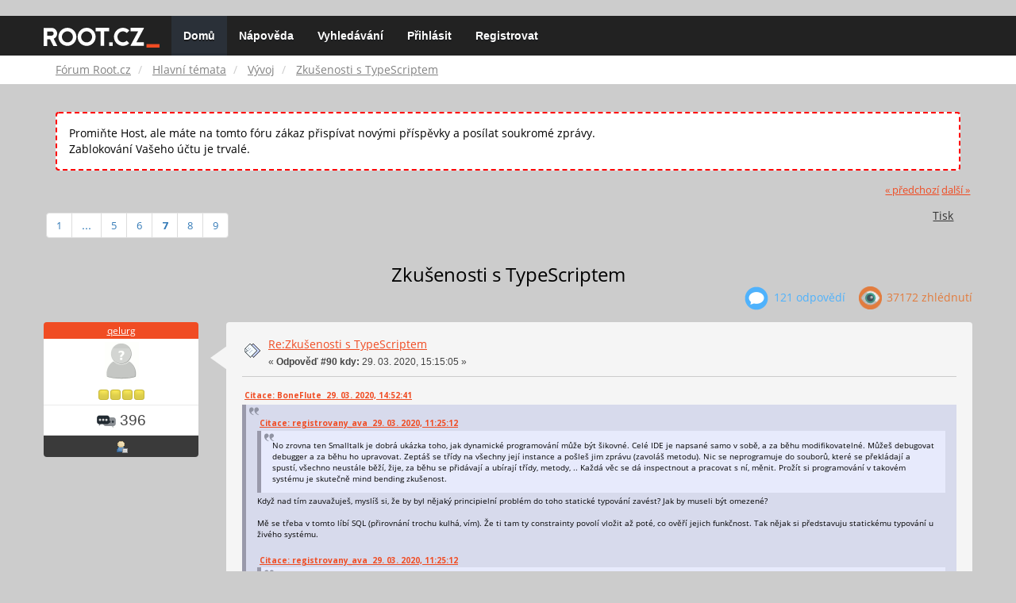

--- FILE ---
content_type: text/html; charset=UTF-8
request_url: https://forum.root.cz/index.php?topic=22727.90
body_size: 13874
content:
<!DOCTYPE html>
<html id="css" xmlns="http://www.w3.org/1999/xhtml">
<head>
    <link rel="stylesheet" type="text/css" href="https://fonts.googleapis.com/css?family=Open+Sans:400,700">
	<link rel="stylesheet" type="text/css" href="/Themes/root-reseller/css/bootstrap.css" />
	<link rel="stylesheet" type="text/css" href="/Themes/root-reseller/css/reseller.css?version=2" />
	<link rel="stylesheet" type="text/css" href="/Themes/root-reseller/css/index.css?fin20" />
	<link rel="stylesheet" type="text/css" href="/Themes/default/css/webkit.css" />
	<link rel="apple-touch-icon" sizes="57x57" href="//i.iinfo.cz/r/favicon/apple-icon-57x57.png">
	<link rel="apple-touch-icon" sizes="60x60" href="//i.iinfo.cz/r/favicon/apple-icon-60x60.png">
	<link rel="apple-touch-icon" sizes="72x72" href="//i.iinfo.cz/r/favicon/apple-icon-72x72.png">
	<link rel="apple-touch-icon" sizes="76x76" href="//i.iinfo.cz/r/favicon/apple-icon-76x76.png">
	<link rel="apple-touch-icon" sizes="114x114" href="//i.iinfo.cz/r/favicon/apple-icon-114x114.png">
	<link rel="apple-touch-icon" sizes="120x120" href="//i.iinfo.cz/r/favicon/apple-icon-120x120.png">
	<link rel="apple-touch-icon" sizes="144x144" href="//i.iinfo.cz/r/favicon/apple-icon-144x144.png">
	<link rel="apple-touch-icon" sizes="152x152" href="//i.iinfo.cz/r/favicon/apple-icon-152x152.png">
	<link rel="apple-touch-icon" sizes="180x180" href="//i.iinfo.cz/r/favicon/apple-icon-180x180.png">
	<link rel="icon" type="image/png" sizes="192x192" href="//i.iinfo.cz/r/favicon/android-icon-192x192.png">
	<link rel="icon" type="image/png" sizes="32x32" href="//i.iinfo.cz/r/favicon/favicon-32x32.png">
	<link rel="icon" type="image/png" sizes="96x96" href="//i.iinfo.cz/r/favicon/favicon-96x96.png">
	<link rel="icon" type="image/png" sizes="16x16" href="//i.iinfo.cz/r/favicon/favicon-16x16.png">
	<link rel="icon" type="image/x-icon" href="//i.iinfo.cz/r/favicon/favicon.ico">
	<link rel="manifest" href="/manifest.json">
	<meta name="msapplication-TileColor" content="#000000">
	<meta name="msapplication-TileImage" content="//i.iinfo.cz/r/favicon/ms-icon-144x144.png">
	<meta name="theme-color" content="#000000"><script type="text/javascript" src="/Themes/default/scripts/postscribe.min.js"></script>
<script type="text/javascript" src="https://www.root.cz/sas.js?client=forum&loadingLocation=head"></script>

	<script type="text/javascript" src="//ajax.googleapis.com/ajax/libs/jquery/2.1.1/jquery.min.js"></script>
	<script type="text/javascript" src="/Themes/root-reseller/scripts/bootstrap.min.js"></script>
	<script type="text/javascript">
	$(document).ready(function(){
		$("input[type=button]").attr("class", "btn btn-default btn-sm");
		$(".button_submit").attr("class", "btn btn-primary btn-sm");
		$("#advanced_search input[type='text'], #search_term_input input[type='text']").removeAttr("size");
		$(".table_grid").attr("class", "table table-striped");
		$("img[alt='Nové'], img.new_posts").replaceWith("<span class='label label-warning'>Nové</span>");
		$("#profile_success").removeAttr("id").removeClass("windowbg").addClass("alert alert-success");
		$("#profile_error").removeAttr("id").removeClass("windowbg").addClass("alert alert-danger");
	});
	</script>
	<script type="text/javascript" src="/Themes/default/scripts/script.js?fin20"></script>
	<script type="text/javascript" src="/Themes/root-reseller/scripts/theme.js?fin20"></script>
	<script type="text/javascript"><!-- // --><![CDATA[
		var smf_theme_url = "/Themes/root-reseller";
		var smf_default_theme_url = "/Themes/default";
		var smf_images_url = "/Themes/root-reseller/images";
		var smf_scripturl = "https://forum.root.cz/index.php?sid-forum=n6r3lkfklk3gbns43ni1uccrp0&amp;";
		var smf_iso_case_folding = false;
		var smf_charset = "UTF-8";
		var ajax_notification_text = "Nahrávám...";
		var ajax_notification_cancel_text = "Storno";
	// ]]></script>
	<meta name="viewport" content="width=device-width, initial-scale=1" />
	<meta http-equiv="Content-Type" content="text/html; charset=UTF-8" />
	<meta name="description" content="Zkušenosti s TypeScriptem" />
	<title>Zkušenosti s TypeScriptem</title>
	<link rel="canonical" href="https://forum.root.cz/index.php?topic=22727.90" />
	<link rel="help" href="https://forum.root.cz/index.php?sid-forum=n6r3lkfklk3gbns43ni1uccrp0&amp;action=help" />
	<link rel="search" href="https://forum.root.cz/index.php?sid-forum=n6r3lkfklk3gbns43ni1uccrp0&amp;action=search" />
	<link rel="contents" href="https://forum.root.cz/index.php?sid-forum=n6r3lkfklk3gbns43ni1uccrp0&amp;" />
	<link rel="alternate" type="application/rss+xml" title="Fórum Root.cz - RSS" href="https://forum.root.cz/index.php?sid-forum=n6r3lkfklk3gbns43ni1uccrp0&amp;type=rss;action=.xml" />
	<link rel="prev" href="https://forum.root.cz/index.php?sid-forum=n6r3lkfklk3gbns43ni1uccrp0&amp;topic=22727.0;prev_next=prev" />
	<link rel="next" href="https://forum.root.cz/index.php?sid-forum=n6r3lkfklk3gbns43ni1uccrp0&amp;topic=22727.0;prev_next=next" />
	<link rel="index" href="https://forum.root.cz/index.php?sid-forum=n6r3lkfklk3gbns43ni1uccrp0&amp;board=18.0" />
	<link rel="stylesheet" type="text/css" href="/Themes/iinfo-resources/css/ads.css" />
	<link rel="stylesheet" type="text/css" href="/Themes/root-reseller/css/ads-local.css" />
	<link rel="stylesheet" type="text/css" href="/Themes/iinfo-resources/css/companyLinks.css" />
	<script type="text/javascript">
		var _ga_account = "UA-4864776-1";
		var _ga_domain = "root.cz";
	</script>
	<script type="text/javascript" src="/Themes/iinfo-resources/scripts/ga.js"></script>
<script src="//assets.adobedtm.com/e949270ea86e/23cf3f1c72ea/launch-964903bcf91a.min.js" async></script>
</head>
<body>

	<div class="design-page__content">
<div class="adLeaderboard"><div data-advert-position-name="leaderboard"></div></div>
<nav class="navbar navbar-default navbar-static-top" role="navigation">
	<div class="container">
		<div class="row">
			<div class="navbar-header">
				<button type="button" class="navbar-toggle" data-toggle="collapse" data-target="#bs-example-navbar-collapse-1">
					<span class="sr-only">Toggle navigation</span>
					<span class="icon-bar"></span>
					<span class="icon-bar"></span>
					<span class="icon-bar"></span>
				</button>
				<a class="navbar-brand" href="//www.root.cz/"><img src="/Themes/root-reseller/images/root_logo.svg" width="146" height="25"><span class="sr-only">Fórum Root.cz</span></a>
			</div>
			<div class="collapse navbar-collapse" id="bs-example-navbar-collapse-1">
				<ul class="nav navbar-nav">
				<li id="button_home" class="active ">
					<a href="https://forum.root.cz/index.php?sid-forum=n6r3lkfklk3gbns43ni1uccrp0&amp;">
						Domů
						
					</a>
				</li>
				<li id="button_help" class="">
					<a href="https://forum.root.cz/index.php?sid-forum=n6r3lkfklk3gbns43ni1uccrp0&amp;action=help">
						Nápověda
						
					</a>
				</li>
				<li id="button_search" class="">
					<a href="https://forum.root.cz/index.php?sid-forum=n6r3lkfklk3gbns43ni1uccrp0&amp;action=search">
						Vyhledávání
						
					</a>
				</li>
				<li id="button_login" class="">
					<a href="https://forum.root.cz/index.php?sid-forum=n6r3lkfklk3gbns43ni1uccrp0&amp;action=login">
						Přihlásit
						
					</a>
				</li>
				<li id="button_register" class="">
					<a href="https://www.root.cz/registrace/?refUrl=https%3A%2F%2Fforum.root.cz%2Findex.php%3Faction%3Dlogin">
						Registrovat
						
					</a>
				</li>
				</ul>
			</div>
		</div>
	</div>
</nav>
	<div class="navigate_section">
		<div class="container">
			<div class="row">
				<ol class="breadcrumb">
					<li>
						<a href="https://forum.root.cz/index.php?sid-forum=n6r3lkfklk3gbns43ni1uccrp0&amp;"><span>Fórum Root.cz</span></a>
					</li>
					<li>
						<a href="https://forum.root.cz/index.php?sid-forum=n6r3lkfklk3gbns43ni1uccrp0&amp;#c1"><span>Hlavní témata</span></a>
					</li>
					<li>
						<a href="https://forum.root.cz/index.php?sid-forum=n6r3lkfklk3gbns43ni1uccrp0&amp;board=18.0"><span>Vývoj</span></a>
					</li>
					<li class="active">
						<a href="https://forum.root.cz/index.php?sid-forum=n6r3lkfklk3gbns43ni1uccrp0&amp;topic=22727.0"><span>Zkušenosti s TypeScriptem</span></a>
					</li>
				</ol>
			</div>
		</div>
	</div>
<div class="container">
	<div class="row">
		<div id="main_content_section">
				<div class="windowbg alert" style="margin: 2ex; padding: 2ex; border: 2px dashed red;">
					Promiňte Host, ale máte na tomto fóru zákaz přispívat novými příspěvky a posílat soukromé zprávy.
					<div>Zablokování Vašeho účtu je trvalé.</div>
				</div>
			<a id="top"></a>
			<a id="msg327564"></a>
			<div class="pagesection">
				<div class="nextlinks"><a href="https://forum.root.cz/index.php?sid-forum=n6r3lkfklk3gbns43ni1uccrp0&amp;topic=22727.0;prev_next=prev#new">&laquo; předchozí</a> <a href="https://forum.root.cz/index.php?sid-forum=n6r3lkfklk3gbns43ni1uccrp0&amp;topic=22727.0;prev_next=next#new">další &raquo;</a></div>
		<div class="btn-group navbar-right">
			<button type="button" class="btn btn-success dropdown-toggle" data-toggle="dropdown">
    			+
  			</button>
			<ul class="dropdown-menu" role="menu">
				<li><a class="button_strip_print" href="https://forum.root.cz/index.php?sid-forum=n6r3lkfklk3gbns43ni1uccrp0&amp;action=printpage;topic=22727.0" rel="new_win nofollow"><span class="last">Tisk</span></a></li>
			</ul>
		</div>
				<div class="pagelinks floatleft">Stran: <a class="navPages" href="https://forum.root.cz/index.php?sid-forum=n6r3lkfklk3gbns43ni1uccrp0&amp;topic=22727.0">1</a> <span style="font-weight: bold;" onclick="expandPages(this, 'https://forum.root.cz/index.php'+'?topic=22727.%1$d', 15, 60, 15);" onmouseover="this.style.cursor = 'pointer';"> ... </span><a class="navPages" href="https://forum.root.cz/index.php?sid-forum=n6r3lkfklk3gbns43ni1uccrp0&amp;topic=22727.60">5</a> <a class="navPages" href="https://forum.root.cz/index.php?sid-forum=n6r3lkfklk3gbns43ni1uccrp0&amp;topic=22727.75">6</a> [<strong>7</strong>] <a class="navPages" href="https://forum.root.cz/index.php?sid-forum=n6r3lkfklk3gbns43ni1uccrp0&amp;topic=22727.105">8</a> <a class="navPages" href="https://forum.root.cz/index.php?sid-forum=n6r3lkfklk3gbns43ni1uccrp0&amp;topic=22727.120">9</a> </div>
			</div>
			<div id="forumposts">
				<div class="display-info">
					<h1>
						Zkušenosti s TypeScriptem
					</h1>
					<ul class="reset info navbar-right">
						<li class="replies"><img src="/Themes/root-reseller/images/messages.png" /> 121 Odpovědí</li>
						<li class="views"><img src="/Themes/root-reseller/images/views.png" /> 37172 Zhlédnutí</li>
					</ul>
				</div>
				<form action="https://forum.root.cz/index.php?sid-forum=n6r3lkfklk3gbns43ni1uccrp0&amp;action=quickmod2;topic=22727.90" method="post" accept-charset="UTF-8" name="quickModForm" id="quickModForm" style="margin: 0;" onsubmit="return oQuickModify.bInEditMode ? oQuickModify.modifySave('1309294d44d167f952e134c4f5323e63', 'svad84219') : false">
				<div class="body_message">
					<div class="post_wrapper">
						<div class="poster col-md-2">
							<h4>
								<a href="https://forum.root.cz/index.php?sid-forum=n6r3lkfklk3gbns43ni1uccrp0&amp;action=profile;u=4290" title="Zobraz profil uživatele qelurg">qelurg</a>
							</h4>
							<ul class="reset smalltext" id="msg_327564_extra_info">
							<li class="avatar">
								<a href="https://forum.root.cz/index.php?sid-forum=n6r3lkfklk3gbns43ni1uccrp0&amp;action=profile;u=4290">
									<img src="/Themes/root-reseller/images/noavatar.png" />
								</a>
							</li>
								<li class="stars"><img src="/Themes/root-reseller/images/star.gif" alt="*" /><img src="/Themes/root-reseller/images/star.gif" alt="*" /><img src="/Themes/root-reseller/images/star.gif" alt="*" /><img src="/Themes/root-reseller/images/star.gif" alt="*" /></li>
								<li class="postcount"><img src="/Themes/root-reseller/images/postcount.png" /> 396</li>
								<li class="profile">
									<ul>
										<li><a href="https://forum.root.cz/index.php?sid-forum=n6r3lkfklk3gbns43ni1uccrp0&amp;action=profile;u=4290"><img src="/Themes/root-reseller/images/icons/profile_sm.gif" alt="Zobrazit profil" title="Zobrazit profil" /></a></li>
									</ul>
								</li>
							</ul>
						</div>
						<div class="col-md-10">
							<div class="body_content">
								<span class="arrow-left"></span>
								<div class="postarea">
										</ul>
										<div class="keyinfo">
											<div class="messageicon">
												<img src="/Themes/root-reseller/images/post/xx.gif" alt="" />
											</div>
											<h5 id="subject_327564">
												<a href="https://forum.root.cz/index.php?sid-forum=n6r3lkfklk3gbns43ni1uccrp0&amp;topic=22727.msg327564#msg327564" rel="nofollow">Re:Zkušenosti s TypeScriptem</a>
											</h5>
											<div class="smalltext">&#171; <strong>Odpověď #90 kdy:</strong> 29. 03. 2020, 15:15:05 &#187;</div>
											<div id="msg_327564_quick_mod"></div>
										</div>
									<div class="post">
										<div class="inner" id="msg_327564"><div class="quoteheader"><div class="topslice_quote"><a href="https://forum.root.cz/index.php?sid-forum=n6r3lkfklk3gbns43ni1uccrp0&amp;topic=22727.msg327562#msg327562">Citace: BoneFlute &nbsp;29. 03. 2020, 14:52:41</a></div></div><blockquote class="bbc_standard_quote"><div class="quoteheader"><div class="topslice_quote"><a href="https://forum.root.cz/index.php?sid-forum=n6r3lkfklk3gbns43ni1uccrp0&amp;topic=22727.msg327541#msg327541">Citace: registrovany_ava &nbsp;29. 03. 2020, 11:25:12</a></div></div><blockquote class="bbc_alternate_quote">No zrovna ten Smalltalk je dobrá ukázka toho, jak dynamické programování může být šikovné. Celé IDE je napsané samo v sobě, a za běhu modifikovatelné. Můžeš debugovat debugger a za běhu ho upravovat. Zeptáš se třídy na všechny její instance a pošleš jim zprávu (zavoláš metodu). Nic se neprogramuje do souborů, které se překládají a spustí, všechno neustále běží, žije, za běhu se přidávají a ubírají třídy, metody, .. Každá věc se dá inspectnout a pracovat s ní, měnit. Prožít si programování v takovém systému je skutečně mind bending zkušenost.<br /></blockquote><div class="quotefooter"><div class="botslice_quote"></div></div>Když nad tím zauvažuješ, myslíš si, že by byl nějaký principielní problém do toho statické typování zavést? Jak by museli být omezené?<br /><br />Mě se třeba v tomto líbí SQL (přirovnání trochu kulhá, vím). Že ti tam ty constrainty povolí vložit až poté, co ověří jejich funkčnost. Tak nějak si představuju statickému typování u živého systému.<br /><br /><div class="quoteheader"><div class="topslice_quote"><a href="https://forum.root.cz/index.php?sid-forum=n6r3lkfklk3gbns43ni1uccrp0&amp;topic=22727.msg327541#msg327541">Citace: registrovany_ava &nbsp;29. 03. 2020, 11:25:12</a></div></div><blockquote class="bbc_alternate_quote">Když vidím Python, Javascript atp., tak mi přijde, že si vzali to nejblbější z dynamického programování - absenci statických typů, což teď horko těžko dohánějí, a ze staticky typovaného programování - absenci pořádného živého explorativního prostředí, což už asi nedoženou nikdy, protože si ani nedovedou představit, co by se dalo dělat.<br /></blockquote><div class="quotefooter"><div class="botslice_quote"></div></div><br />Jak chceš u statickeho programu měnit dynamicky třídy za běhu programu?</blockquote><div class="quotefooter"><div class="botslice_quote"></div></div></div>
									</div>
								</div>
								<div class="moderatorbar">
									<div class="smalltext modified" id="modified_327564">
									</div>
									<div class="smalltext reportlinks">
										<img src="/Themes/root-reseller/images/ip.gif" alt="" />
										IP zaznamenána
									</div>
								</div>
							</div>
						</div>
					</div>
				</div>
				<hr  /><a id="adMsgAfterFirst"></a>
<div class="body_message--ad body_message">
	<div class="post_wrapper">
		<div class="poster col-md-2">
			<h4>
				<a href="//www.root.cz">Reklama</a>
			</h4>
			<ul class="reset smalltext">
				<li class="avatar">
					<img src="/Themes/root-reseller/images/noavatar.png" />
				</li>
				<li class="stars">
					<img alt="*" src="/Themes/root-reseller/images/star.gif">
					<img alt="*" src="/Themes/root-reseller/images/star.gif">
					<img alt="*" src="/Themes/root-reseller/images/star.gif">
					<img alt="*" src="/Themes/root-reseller/images/star.gif">
					<img alt="*" src="/Themes/root-reseller/images/star.gif">
				</li>
				<li class="profile">
					<ul>
						<li>
							<img alt="" src="/Themes/root-reseller/images/icons/profile_sm.gif">
						</li>
						<li>
							<img alt="" src="/Themes/root-reseller/images/email_sm.gif">
						</li>
					</ul>
				</li>
			</ul>
		</div>
		<div class="col-md-10">
			<div class="body_content">
				<span class="arrow-left"></span>
				<div class="postarea">
					<div class="post">
						<div class="centertext">
							<div data-advert-position-name="rectangle"></div>
						</div>
					</div>
				</div>
			</div>
		</div>
	</div>
</div>
<hr />

				<a id="msg327565"></a>
				<div class="body_message">
					<div class="post_wrapper">
						<div class="poster col-md-2">
							<h4>
								<a href="https://forum.root.cz/index.php?sid-forum=n6r3lkfklk3gbns43ni1uccrp0&amp;action=profile;u=4290" title="Zobraz profil uživatele qelurg">qelurg</a>
							</h4>
							<ul class="reset smalltext" id="msg_327565_extra_info">
							<li class="avatar">
								<a href="https://forum.root.cz/index.php?sid-forum=n6r3lkfklk3gbns43ni1uccrp0&amp;action=profile;u=4290">
									<img src="/Themes/root-reseller/images/noavatar.png" />
								</a>
							</li>
								<li class="stars"><img src="/Themes/root-reseller/images/star.gif" alt="*" /><img src="/Themes/root-reseller/images/star.gif" alt="*" /><img src="/Themes/root-reseller/images/star.gif" alt="*" /><img src="/Themes/root-reseller/images/star.gif" alt="*" /></li>
								<li class="postcount"><img src="/Themes/root-reseller/images/postcount.png" /> 396</li>
								<li class="profile">
									<ul>
										<li><a href="https://forum.root.cz/index.php?sid-forum=n6r3lkfklk3gbns43ni1uccrp0&amp;action=profile;u=4290"><img src="/Themes/root-reseller/images/icons/profile_sm.gif" alt="Zobrazit profil" title="Zobrazit profil" /></a></li>
									</ul>
								</li>
							</ul>
						</div>
						<div class="col-md-10">
							<div class="body_content">
								<span class="arrow-left"></span>
								<div class="postarea">
										</ul>
										<div class="keyinfo">
											<div class="messageicon">
												<img src="/Themes/root-reseller/images/post/xx.gif" alt="" />
											</div>
											<h5 id="subject_327565">
												<a href="https://forum.root.cz/index.php?sid-forum=n6r3lkfklk3gbns43ni1uccrp0&amp;topic=22727.msg327565#msg327565" rel="nofollow">Re:Zkušenosti s TypeScriptem</a>
											</h5>
											<div class="smalltext">&#171; <strong>Odpověď #91 kdy:</strong> 29. 03. 2020, 15:21:11 &#187;</div>
											<div id="msg_327565_quick_mod"></div>
										</div>
									<div class="post">
										<div class="inner" id="msg_327565"><div class="quoteheader"><div class="topslice_quote"><a href="https://forum.root.cz/index.php?sid-forum=n6r3lkfklk3gbns43ni1uccrp0&amp;topic=22727.msg327559#msg327559">Citace: Ink &nbsp;29. 03. 2020, 14:44:47</a></div></div><blockquote class="bbc_standard_quote"><div class="quoteheader"><div class="topslice_quote"><a href="https://forum.root.cz/index.php?sid-forum=n6r3lkfklk3gbns43ni1uccrp0&amp;topic=22727.msg327547#msg327547">Citace: qelurg &nbsp;29. 03. 2020, 13:04:45</a></div></div><blockquote class="bbc_alternate_quote">V souvislosti s tím bych rád upozornil, že jazyk C je dle žebříčku TIOBE stalé druhý nejoblíbenější jazyk. Používá se hodně a používám ho i já. Můžeme se tu bavit i o akademických jazycích, ale mě víc zajímá praxe, jsem pragmatický. Ergo každé platné tvrzení o statických typech musí být v souladu i s druhým nejoblíbenějším jazykem se statickými typy.<br /></blockquote><div class="quotefooter"><div class="botslice_quote"></div></div>Fakt Te nefackuje hanba za takoveto demagogicke kydy?<br /></blockquote><div class="quotefooter"><div class="botslice_quote"></div></div>To nejsou kydy, jen tu někdo nechápe, co to jsou statické typy a co je vlastnost statických typů a co je vlastnost jazyka. V diskusi o statických typech nelze ignorovat dominantní jazyk se statickými typy. Naopak, pomůže ti to rozlišovat vlastnosti typů a jazyka.</div>
									</div>
								</div>
								<div class="moderatorbar">
									<div class="smalltext modified" id="modified_327565">
									</div>
									<div class="smalltext reportlinks">
										<img src="/Themes/root-reseller/images/ip.gif" alt="" />
										IP zaznamenána
									</div>
								</div>
							</div>
						</div>
					</div>
				</div>
				<hr  />
				<a id="msg327567"></a>
				<div class="body_message">
					<div class="post_wrapper">
						<div class="poster col-md-2">
							<h4>
								<a href="https://forum.root.cz/index.php?sid-forum=n6r3lkfklk3gbns43ni1uccrp0&amp;action=profile;u=4454" title="Zobraz profil uživatele registrovany_ava">registrovany_ava</a>
							</h4>
							<ul class="reset smalltext" id="msg_327567_extra_info">
							<li class="avatar">
								<a href="https://forum.root.cz/index.php?sid-forum=n6r3lkfklk3gbns43ni1uccrp0&amp;action=profile;u=4454">
									<img src="/Themes/root-reseller/images/noavatar.png" />
								</a>
							</li>
								<li class="stars"><img src="/Themes/root-reseller/images/star.gif" alt="*" /><img src="/Themes/root-reseller/images/star.gif" alt="*" /><img src="/Themes/root-reseller/images/star.gif" alt="*" /></li>
								<li class="postcount"><img src="/Themes/root-reseller/images/postcount.png" /> 186</li>
								<li class="profile">
									<ul>
										<li><a href="https://forum.root.cz/index.php?sid-forum=n6r3lkfklk3gbns43ni1uccrp0&amp;action=profile;u=4454"><img src="/Themes/root-reseller/images/icons/profile_sm.gif" alt="Zobrazit profil" title="Zobrazit profil" /></a></li>
									</ul>
								</li>
							</ul>
						</div>
						<div class="col-md-10">
							<div class="body_content">
								<span class="arrow-left"></span>
								<div class="postarea">
										</ul>
										<div class="keyinfo">
											<div class="messageicon">
												<img src="/Themes/root-reseller/images/post/xx.gif" alt="" />
											</div>
											<h5 id="subject_327567">
												<a href="https://forum.root.cz/index.php?sid-forum=n6r3lkfklk3gbns43ni1uccrp0&amp;topic=22727.msg327567#msg327567" rel="nofollow">Re:Zkušenosti s TypeScriptem</a>
											</h5>
											<div class="smalltext">&#171; <strong>Odpověď #92 kdy:</strong> 29. 03. 2020, 15:28:09 &#187;</div>
											<div id="msg_327567_quick_mod"></div>
										</div>
									<div class="post">
										<div class="inner" id="msg_327567"><div class="quoteheader"><div class="topslice_quote"><a href="https://forum.root.cz/index.php?sid-forum=n6r3lkfklk3gbns43ni1uccrp0&amp;topic=22727.msg327562#msg327562">Citace: BoneFlute &nbsp;29. 03. 2020, 14:52:41</a></div></div><blockquote class="bbc_standard_quote">Když nad tím zauvažuješ, myslíš si, že by byl nějaký principielní problém do toho statické typování zavést? Jak by museli být omezené?<br /></blockquote><div class="quotefooter"><div class="botslice_quote"></div></div><br />Nějaké statické typování by šlo určitě:<br /><br /><a href="http://www.strongtalk.org/" rel="nofollow" class="bbc_link" target="_blank">http://www.strongtalk.org/</a><br /><br /><a href="http://bracha.org/pluggableTypesPosition.pdf" rel="nofollow" class="bbc_link" target="_blank">http://bracha.org/pluggableTypesPosition.pdf</a><br /><br />Nejsem žádný vědec přes programovací jazyky, na otázku &quot;jak by musely být omezené&quot; nedovedu kvalifikovaně odpovědět.</div>
									</div>
								</div>
								<div class="moderatorbar">
									<div class="smalltext modified" id="modified_327567">
									</div>
									<div class="smalltext reportlinks">
										<img src="/Themes/root-reseller/images/ip.gif" alt="" />
										IP zaznamenána
									</div>
								</div>
							</div>
						</div>
					</div>
				</div>
				<hr  />
				<a id="msg327568"></a>
				<div class="body_message">
					<div class="post_wrapper">
						<div class="poster col-md-2">
							<h4>
								<a href="https://forum.root.cz/index.php?sid-forum=n6r3lkfklk3gbns43ni1uccrp0&amp;action=profile;u=4290" title="Zobraz profil uživatele qelurg">qelurg</a>
							</h4>
							<ul class="reset smalltext" id="msg_327568_extra_info">
							<li class="avatar">
								<a href="https://forum.root.cz/index.php?sid-forum=n6r3lkfklk3gbns43ni1uccrp0&amp;action=profile;u=4290">
									<img src="/Themes/root-reseller/images/noavatar.png" />
								</a>
							</li>
								<li class="stars"><img src="/Themes/root-reseller/images/star.gif" alt="*" /><img src="/Themes/root-reseller/images/star.gif" alt="*" /><img src="/Themes/root-reseller/images/star.gif" alt="*" /><img src="/Themes/root-reseller/images/star.gif" alt="*" /></li>
								<li class="postcount"><img src="/Themes/root-reseller/images/postcount.png" /> 396</li>
								<li class="profile">
									<ul>
										<li><a href="https://forum.root.cz/index.php?sid-forum=n6r3lkfklk3gbns43ni1uccrp0&amp;action=profile;u=4290"><img src="/Themes/root-reseller/images/icons/profile_sm.gif" alt="Zobrazit profil" title="Zobrazit profil" /></a></li>
									</ul>
								</li>
							</ul>
						</div>
						<div class="col-md-10">
							<div class="body_content">
								<span class="arrow-left"></span>
								<div class="postarea">
										</ul>
										<div class="keyinfo">
											<div class="messageicon">
												<img src="/Themes/root-reseller/images/post/xx.gif" alt="" />
											</div>
											<h5 id="subject_327568">
												<a href="https://forum.root.cz/index.php?sid-forum=n6r3lkfklk3gbns43ni1uccrp0&amp;topic=22727.msg327568#msg327568" rel="nofollow">Re:Zkušenosti s TypeScriptem</a>
											</h5>
											<div class="smalltext">&#171; <strong>Odpověď #93 kdy:</strong> 29. 03. 2020, 15:29:01 &#187;</div>
											<div id="msg_327568_quick_mod"></div>
										</div>
									<div class="post">
										<div class="inner" id="msg_327568"><div class="quoteheader"><div class="topslice_quote"><a href="https://forum.root.cz/index.php?sid-forum=n6r3lkfklk3gbns43ni1uccrp0&amp;topic=22727.msg327560#msg327560">Citace: BoneFlute &nbsp;29. 03. 2020, 14:45:40</a></div></div><blockquote class="bbc_standard_quote"><div class="quoteheader"><div class="topslice_quote"><a href="https://forum.root.cz/index.php?sid-forum=n6r3lkfklk3gbns43ni1uccrp0&amp;topic=22727.msg327545#msg327545">Citace: qelurg &nbsp;29. 03. 2020, 12:52:30</a></div></div><blockquote class="bbc_alternate_quote"><div class="quoteheader"><div class="topslice_quote"><a href="https://forum.root.cz/index.php?sid-forum=n6r3lkfklk3gbns43ni1uccrp0&amp;topic=22727.msg327532#msg327532">Citace: BoneFlute &nbsp;29. 03. 2020, 01:40:47</a></div></div><blockquote class="bbc_standard_quote">Neplatí&nbsp; <img src="http://forum.root.cz/Smileys/default/wink.gif" alt=";&#41;" title="Mrknutí" class="smiley" /> U statických jazyků něco jako neošetřená větev (ideově samozřejmě) neexistuje.<br /></blockquote><div class="quotefooter"><div class="botslice_quote"></div></div>To máš zásadně chybné ideje. Tohle je běžný omyl statických myslících programátorů, že když jim program projde statickou kontrolou, že ho mají ošetřený.<br /></blockquote><div class="quotefooter"><div class="botslice_quote"></div></div>Nemám. Nic takového si nemyslím, nic takové jsem nenapsal.<br /></blockquote><div class="quotefooter"><div class="botslice_quote"></div></div><br />A jak jinak se dá vykládat tvrzení, že &quot;U statických jazyků něco jako neošetřená větev (ideově samozřejmě) neexistuje.&quot;?</div>
									</div>
								</div>
								<div class="moderatorbar">
									<div class="smalltext modified" id="modified_327568">
									</div>
									<div class="smalltext reportlinks">
										<img src="/Themes/root-reseller/images/ip.gif" alt="" />
										IP zaznamenána
									</div>
								</div>
							</div>
						</div>
					</div>
				</div>
				<hr  />
				<a id="msg327569"></a>
				<div class="body_message">
					<div class="post_wrapper">
						<div class="poster col-md-2">
							<h4>
								<a href="https://forum.root.cz/index.php?sid-forum=n6r3lkfklk3gbns43ni1uccrp0&amp;action=profile;u=4290" title="Zobraz profil uživatele qelurg">qelurg</a>
							</h4>
							<ul class="reset smalltext" id="msg_327569_extra_info">
							<li class="avatar">
								<a href="https://forum.root.cz/index.php?sid-forum=n6r3lkfklk3gbns43ni1uccrp0&amp;action=profile;u=4290">
									<img src="/Themes/root-reseller/images/noavatar.png" />
								</a>
							</li>
								<li class="stars"><img src="/Themes/root-reseller/images/star.gif" alt="*" /><img src="/Themes/root-reseller/images/star.gif" alt="*" /><img src="/Themes/root-reseller/images/star.gif" alt="*" /><img src="/Themes/root-reseller/images/star.gif" alt="*" /></li>
								<li class="postcount"><img src="/Themes/root-reseller/images/postcount.png" /> 396</li>
								<li class="profile">
									<ul>
										<li><a href="https://forum.root.cz/index.php?sid-forum=n6r3lkfklk3gbns43ni1uccrp0&amp;action=profile;u=4290"><img src="/Themes/root-reseller/images/icons/profile_sm.gif" alt="Zobrazit profil" title="Zobrazit profil" /></a></li>
									</ul>
								</li>
							</ul>
						</div>
						<div class="col-md-10">
							<div class="body_content">
								<span class="arrow-left"></span>
								<div class="postarea">
										</ul>
										<div class="keyinfo">
											<div class="messageicon">
												<img src="/Themes/root-reseller/images/post/xx.gif" alt="" />
											</div>
											<h5 id="subject_327569">
												<a href="https://forum.root.cz/index.php?sid-forum=n6r3lkfklk3gbns43ni1uccrp0&amp;topic=22727.msg327569#msg327569" rel="nofollow">Re:Zkušenosti s TypeScriptem</a>
											</h5>
											<div class="smalltext">&#171; <strong>Odpověď #94 kdy:</strong> 29. 03. 2020, 15:35:16 &#187;</div>
											<div id="msg_327569_quick_mod"></div>
										</div>
									<div class="post">
										<div class="inner" id="msg_327569"><div class="quoteheader"><div class="topslice_quote"><a href="https://forum.root.cz/index.php?sid-forum=n6r3lkfklk3gbns43ni1uccrp0&amp;topic=22727.msg327558#msg327558">Citace: registrovany_ava &nbsp;29. 03. 2020, 14:23:32</a></div></div><blockquote class="bbc_standard_quote"><div class="quoteheader"><div class="topslice_quote"><a href="https://forum.root.cz/index.php?sid-forum=n6r3lkfklk3gbns43ni1uccrp0&amp;topic=22727.msg327555#msg327555">Citace: qelurg &nbsp;29. 03. 2020, 14:09:23</a></div></div><blockquote class="bbc_alternate_quote">Že je produktivita dynamických jazyků vyšší usuzuji z toho, že jsou globálně stále dominantnější. <br /></blockquote><div class="quotefooter"><div class="botslice_quote"></div></div>Nechápu tvojí odvahu posuzovat produktivitu podle používanosti.<br /></blockquote><div class="quotefooter"><div class="botslice_quote"></div></div>Když rostou, musí mít nějakou výhodu. Víme o zásadní nevýhodě, jsou méně efektivní, plýtvají zdroji, přesto se prosazují. V globálním měřítku si neumím představit jiné než ekonomické důvody. Násilím je nikdo neprosazuje, právě naopak, je tu spousta militantních statických programátorů.</div>
									</div>
								</div>
								<div class="moderatorbar">
									<div class="smalltext modified" id="modified_327569">
									</div>
									<div class="smalltext reportlinks">
										<img src="/Themes/root-reseller/images/ip.gif" alt="" />
										IP zaznamenána
									</div>
								</div>
							</div>
						</div>
					</div>
				</div>
				<hr  /><a id="adMsgAfterFourth"></a>
<div class="body_message--ad body_message">
	<div class="post_wrapper">
		<div class="poster col-md-2">
			<h4>
				<a href="//www.root.cz">Reklama</a>
			</h4>
			<ul class="reset smalltext">
				<li class="avatar">
					<img src="/Themes/root-reseller/images/noavatar.png" />
				</li>
				<li class="stars">
					<img alt="*" src="/Themes/root-reseller/images/star.gif">
					<img alt="*" src="/Themes/root-reseller/images/star.gif">
					<img alt="*" src="/Themes/root-reseller/images/star.gif">
					<img alt="*" src="/Themes/root-reseller/images/star.gif">
					<img alt="*" src="/Themes/root-reseller/images/star.gif">
				</li>
				<li class="profile">
					<ul>
						<li>
							<img alt="" src="/Themes/root-reseller/images/icons/profile_sm.gif">
						</li>
						<li>
							<img alt="" src="/Themes/root-reseller/images/email_sm.gif">
						</li>
					</ul>
				</li>
			</ul>
		</div>
		<div class="col-md-10">
			<div class="body_content">
				<span class="arrow-left"></span>
				<div class="postarea">
					<div class="post">
						<div class="centertext">
							<div class="adsense-box" id="as-forum2">
								<div data-advert-position-name="vrchni-square-banner"></div>
							</div>
						</div>
					</div>
				</div>
			</div>
		</div>
	</div>
</div>
<hr />

				<a id="msg327570"></a>
				<div class="body_message">
					<div class="post_wrapper">
						<div class="poster col-md-2">
							<h4>
								<a href="https://forum.root.cz/index.php?sid-forum=n6r3lkfklk3gbns43ni1uccrp0&amp;action=profile;u=4290" title="Zobraz profil uživatele qelurg">qelurg</a>
							</h4>
							<ul class="reset smalltext" id="msg_327570_extra_info">
							<li class="avatar">
								<a href="https://forum.root.cz/index.php?sid-forum=n6r3lkfklk3gbns43ni1uccrp0&amp;action=profile;u=4290">
									<img src="/Themes/root-reseller/images/noavatar.png" />
								</a>
							</li>
								<li class="stars"><img src="/Themes/root-reseller/images/star.gif" alt="*" /><img src="/Themes/root-reseller/images/star.gif" alt="*" /><img src="/Themes/root-reseller/images/star.gif" alt="*" /><img src="/Themes/root-reseller/images/star.gif" alt="*" /></li>
								<li class="postcount"><img src="/Themes/root-reseller/images/postcount.png" /> 396</li>
								<li class="profile">
									<ul>
										<li><a href="https://forum.root.cz/index.php?sid-forum=n6r3lkfklk3gbns43ni1uccrp0&amp;action=profile;u=4290"><img src="/Themes/root-reseller/images/icons/profile_sm.gif" alt="Zobrazit profil" title="Zobrazit profil" /></a></li>
									</ul>
								</li>
							</ul>
						</div>
						<div class="col-md-10">
							<div class="body_content">
								<span class="arrow-left"></span>
								<div class="postarea">
										</ul>
										<div class="keyinfo">
											<div class="messageicon">
												<img src="/Themes/root-reseller/images/post/xx.gif" alt="" />
											</div>
											<h5 id="subject_327570">
												<a href="https://forum.root.cz/index.php?sid-forum=n6r3lkfklk3gbns43ni1uccrp0&amp;topic=22727.msg327570#msg327570" rel="nofollow">Re:Zkušenosti s TypeScriptem</a>
											</h5>
											<div class="smalltext">&#171; <strong>Odpověď #95 kdy:</strong> 29. 03. 2020, 15:40:48 &#187;</div>
											<div id="msg_327570_quick_mod"></div>
										</div>
									<div class="post">
										<div class="inner" id="msg_327570"><div class="quoteheader"><div class="topslice_quote"><a href="https://forum.root.cz/index.php?sid-forum=n6r3lkfklk3gbns43ni1uccrp0&amp;topic=22727.msg327560#msg327560">Citace: BoneFlute &nbsp;29. 03. 2020, 14:45:40</a></div></div><blockquote class="bbc_standard_quote"><div class="quoteheader"><div class="topslice_quote"><a href="https://forum.root.cz/index.php?sid-forum=n6r3lkfklk3gbns43ni1uccrp0&amp;topic=22727.msg327545#msg327545">Citace: qelurg &nbsp;29. 03. 2020, 12:52:30</a></div></div><blockquote class="bbc_alternate_quote">Statické typy mají jediný smysl, umožňují výkonovou optimalizaci. Co se týče chybovosti, nejsou zárukou ničeho a to ani u ADY. Naopak typový systém je sám o sobě zdrojem dalších chyb v programu a to tím větší, čím je tento typový systém komplexnější. <br /></blockquote><div class="quotefooter"><div class="botslice_quote"></div></div>Toto je nesmysl. Neodpovídá to mé každodenní zkušenosti.<br /></blockquote><div class="quotefooter"><div class="botslice_quote"></div></div>Vypadlo mi slovo zaručený smysl. Tvá zkušenost je subjektivní a víme, že to neumíš s dynamickými jazyky a nechápeš je. Znovu opakuji, statické typy zaručují jedinou věc, možnost lepší výkonové optimalizace, jinak ti nezaručují vůbec nic. </div>
									</div>
								</div>
								<div class="moderatorbar">
									<div class="smalltext modified" id="modified_327570">
									</div>
									<div class="smalltext reportlinks">
										<img src="/Themes/root-reseller/images/ip.gif" alt="" />
										IP zaznamenána
									</div>
								</div>
							</div>
						</div>
					</div>
				</div>
				<hr  />
				<a id="msg327571"></a>
				<div class="body_message">
					<div class="post_wrapper">
						<div class="poster col-md-2">
							<h4>
								<a href="https://forum.root.cz/index.php?sid-forum=n6r3lkfklk3gbns43ni1uccrp0&amp;action=profile;u=4454" title="Zobraz profil uživatele registrovany_ava">registrovany_ava</a>
							</h4>
							<ul class="reset smalltext" id="msg_327571_extra_info">
							<li class="avatar">
								<a href="https://forum.root.cz/index.php?sid-forum=n6r3lkfklk3gbns43ni1uccrp0&amp;action=profile;u=4454">
									<img src="/Themes/root-reseller/images/noavatar.png" />
								</a>
							</li>
								<li class="stars"><img src="/Themes/root-reseller/images/star.gif" alt="*" /><img src="/Themes/root-reseller/images/star.gif" alt="*" /><img src="/Themes/root-reseller/images/star.gif" alt="*" /></li>
								<li class="postcount"><img src="/Themes/root-reseller/images/postcount.png" /> 186</li>
								<li class="profile">
									<ul>
										<li><a href="https://forum.root.cz/index.php?sid-forum=n6r3lkfklk3gbns43ni1uccrp0&amp;action=profile;u=4454"><img src="/Themes/root-reseller/images/icons/profile_sm.gif" alt="Zobrazit profil" title="Zobrazit profil" /></a></li>
									</ul>
								</li>
							</ul>
						</div>
						<div class="col-md-10">
							<div class="body_content">
								<span class="arrow-left"></span>
								<div class="postarea">
										</ul>
										<div class="keyinfo">
											<div class="messageicon">
												<img src="/Themes/root-reseller/images/post/xx.gif" alt="" />
											</div>
											<h5 id="subject_327571">
												<a href="https://forum.root.cz/index.php?sid-forum=n6r3lkfklk3gbns43ni1uccrp0&amp;topic=22727.msg327571#msg327571" rel="nofollow">Re:Zkušenosti s TypeScriptem</a>
											</h5>
											<div class="smalltext">&#171; <strong>Odpověď #96 kdy:</strong> 29. 03. 2020, 16:01:57 &#187;</div>
											<div id="msg_327571_quick_mod"></div>
										</div>
									<div class="post">
										<div class="inner" id="msg_327571"><div class="quoteheader"><div class="topslice_quote"><a href="https://forum.root.cz/index.php?sid-forum=n6r3lkfklk3gbns43ni1uccrp0&amp;topic=22727.msg327569#msg327569">Citace: qelurg &nbsp;29. 03. 2020, 15:35:16</a></div></div><blockquote class="bbc_standard_quote"><div class="quoteheader"><div class="topslice_quote"><a href="https://forum.root.cz/index.php?sid-forum=n6r3lkfklk3gbns43ni1uccrp0&amp;topic=22727.msg327558#msg327558">Citace: registrovany_ava &nbsp;29. 03. 2020, 14:23:32</a></div></div><blockquote class="bbc_alternate_quote"><div class="quoteheader"><div class="topslice_quote"><a href="https://forum.root.cz/index.php?sid-forum=n6r3lkfklk3gbns43ni1uccrp0&amp;topic=22727.msg327555#msg327555">Citace: qelurg &nbsp;29. 03. 2020, 14:09:23</a></div></div><blockquote class="bbc_standard_quote">Že je produktivita dynamických jazyků vyšší usuzuji z toho, že jsou globálně stále dominantnější. <br /></blockquote><div class="quotefooter"><div class="botslice_quote"></div></div>Nechápu tvojí odvahu posuzovat produktivitu podle používanosti.<br /></blockquote><div class="quotefooter"><div class="botslice_quote"></div></div>Když rostou, musí mít nějakou výhodu. Víme o zásadní nevýhodě, jsou méně efektivní, plýtvají zdroji, přesto se prosazují. V globálním měřítku si neumím představit jiné než ekonomické důvody. Násilím je nikdo neprosazuje, právě naopak, je tu spousta militantních statických programátorů.<br /></blockquote><div class="quotefooter"><div class="botslice_quote"></div></div><br /><div class="quoteheader"><div class="topslice_quote"><a href="https://forum.root.cz/index.php?sid-forum=n6r3lkfklk3gbns43ni1uccrp0&amp;topic=22727.msg327569#msg327569">Citace: qelurg &nbsp;29. 03. 2020, 15:35:16</a></div></div><blockquote class="bbc_standard_quote"><div class="quoteheader"><div class="topslice_quote"><a href="https://forum.root.cz/index.php?sid-forum=n6r3lkfklk3gbns43ni1uccrp0&amp;topic=22727.msg327558#msg327558">Citace: registrovany_ava &nbsp;29. 03. 2020, 14:23:32</a></div></div><blockquote class="bbc_alternate_quote"><div class="quoteheader"><div class="topslice_quote"><a href="https://forum.root.cz/index.php?sid-forum=n6r3lkfklk3gbns43ni1uccrp0&amp;topic=22727.msg327555#msg327555">Citace: qelurg &nbsp;29. 03. 2020, 14:09:23</a></div></div><blockquote class="bbc_standard_quote">Že je produktivita dynamických jazyků vyšší usuzuji z toho, že jsou globálně stále dominantnější. <br /></blockquote><div class="quotefooter"><div class="botslice_quote"></div></div>Nechápu tvojí odvahu posuzovat produktivitu podle používanosti.<br /></blockquote><div class="quotefooter"><div class="botslice_quote"></div></div>Když rostou, musí mít nějakou výhodu. Víme o zásadní nevýhodě, jsou méně efektivní, plýtvají zdroji, přesto se prosazují. V globálním měřítku si neumím představit jiné než ekonomické důvody. Násilím je nikdo neprosazuje, právě naopak, je tu spousta militantních statických programátorů.<br /></blockquote><div class="quotefooter"><div class="botslice_quote"></div></div><br />Že si neumíš představit jiné důvody je jen omezení tvojí představivosti, žádný důkaz. Co třeba to, že amatérští programátoři se dynamický jazyk snáze naučí? (z čehož nijak nevyplývá, že profesionál se staticky typovaným jazykem nebude ve spoustě projektů produktivnější)?&nbsp; &nbsp;Nebo to, že každý webař je okamžitě vystaven javascriptu prostě proto, že ho implementují všechny browsery posledních 20 let narozdíl třeba od Elmu? Na to je tvoje fantazie krátká? Dovedeš dokázat, že lepší produktivita je mezi mnoha dalšími faktory (některé jsem právě uvedl) právě ten rozhodující důvod pro popularitu dynamických jazyků?<br /><br />Nicméně mě tahle debata nepřijde přínosná, je snad evidentní, že každý přístup má svoje, žádný absolutní vítěz ve všech kategoriích není.&nbsp; Militantním zastáváním dynamicky typovaných jazyků jim děláš medvědí službu.</div>
									</div>
								</div>
								<div class="moderatorbar">
									<div class="smalltext modified" id="modified_327571">
									</div>
									<div class="smalltext reportlinks">
										<img src="/Themes/root-reseller/images/ip.gif" alt="" />
										IP zaznamenána
									</div>
								</div>
							</div>
						</div>
					</div>
				</div>
				<hr  />
				<a id="msg327572"></a>
				<div class="body_message">
					<div class="post_wrapper">
						<div class="poster col-md-2">
							<h4>
								<a href="https://forum.root.cz/index.php?sid-forum=n6r3lkfklk3gbns43ni1uccrp0&amp;action=profile;u=4290" title="Zobraz profil uživatele qelurg">qelurg</a>
							</h4>
							<ul class="reset smalltext" id="msg_327572_extra_info">
							<li class="avatar">
								<a href="https://forum.root.cz/index.php?sid-forum=n6r3lkfklk3gbns43ni1uccrp0&amp;action=profile;u=4290">
									<img src="/Themes/root-reseller/images/noavatar.png" />
								</a>
							</li>
								<li class="stars"><img src="/Themes/root-reseller/images/star.gif" alt="*" /><img src="/Themes/root-reseller/images/star.gif" alt="*" /><img src="/Themes/root-reseller/images/star.gif" alt="*" /><img src="/Themes/root-reseller/images/star.gif" alt="*" /></li>
								<li class="postcount"><img src="/Themes/root-reseller/images/postcount.png" /> 396</li>
								<li class="profile">
									<ul>
										<li><a href="https://forum.root.cz/index.php?sid-forum=n6r3lkfklk3gbns43ni1uccrp0&amp;action=profile;u=4290"><img src="/Themes/root-reseller/images/icons/profile_sm.gif" alt="Zobrazit profil" title="Zobrazit profil" /></a></li>
									</ul>
								</li>
							</ul>
						</div>
						<div class="col-md-10">
							<div class="body_content">
								<span class="arrow-left"></span>
								<div class="postarea">
										</ul>
										<div class="keyinfo">
											<div class="messageicon">
												<img src="/Themes/root-reseller/images/post/xx.gif" alt="" />
											</div>
											<h5 id="subject_327572">
												<a href="https://forum.root.cz/index.php?sid-forum=n6r3lkfklk3gbns43ni1uccrp0&amp;topic=22727.msg327572#msg327572" rel="nofollow">Re:Zkušenosti s TypeScriptem</a>
											</h5>
											<div class="smalltext">&#171; <strong>Odpověď #97 kdy:</strong> 29. 03. 2020, 16:32:15 &#187;</div>
											<div id="msg_327572_quick_mod"></div>
										</div>
									<div class="post">
										<div class="inner" id="msg_327572"><div class="quoteheader"><div class="topslice_quote"><a href="https://forum.root.cz/index.php?sid-forum=n6r3lkfklk3gbns43ni1uccrp0&amp;topic=22727.msg327571#msg327571">Citace: registrovany_ava &nbsp;29. 03. 2020, 16:01:57</a></div></div><blockquote class="bbc_standard_quote"><div class="quoteheader"><div class="topslice_quote"><a href="https://forum.root.cz/index.php?sid-forum=n6r3lkfklk3gbns43ni1uccrp0&amp;topic=22727.msg327569#msg327569">Citace: qelurg &nbsp;29. 03. 2020, 15:35:16</a></div></div><blockquote class="bbc_alternate_quote"><div class="quoteheader"><div class="topslice_quote"><a href="https://forum.root.cz/index.php?sid-forum=n6r3lkfklk3gbns43ni1uccrp0&amp;topic=22727.msg327558#msg327558">Citace: registrovany_ava &nbsp;29. 03. 2020, 14:23:32</a></div></div><blockquote class="bbc_standard_quote"><div class="quoteheader"><div class="topslice_quote"><a href="https://forum.root.cz/index.php?sid-forum=n6r3lkfklk3gbns43ni1uccrp0&amp;topic=22727.msg327555#msg327555">Citace: qelurg &nbsp;29. 03. 2020, 14:09:23</a></div></div><blockquote class="bbc_alternate_quote">Že je produktivita dynamických jazyků vyšší usuzuji z toho, že jsou globálně stále dominantnější. <br /></blockquote><div class="quotefooter"><div class="botslice_quote"></div></div>Nechápu tvojí odvahu posuzovat produktivitu podle používanosti.<br /></blockquote><div class="quotefooter"><div class="botslice_quote"></div></div>Když rostou, musí mít nějakou výhodu. Víme o zásadní nevýhodě, jsou méně efektivní, plýtvají zdroji, přesto se prosazují. V globálním měřítku si neumím představit jiné než ekonomické důvody. Násilím je nikdo neprosazuje, právě naopak, je tu spousta militantních statických programátorů.<br /></blockquote><div class="quotefooter"><div class="botslice_quote"></div></div><br /><div class="quoteheader"><div class="topslice_quote"><a href="https://forum.root.cz/index.php?sid-forum=n6r3lkfklk3gbns43ni1uccrp0&amp;topic=22727.msg327569#msg327569">Citace: qelurg &nbsp;29. 03. 2020, 15:35:16</a></div></div><blockquote class="bbc_alternate_quote"><div class="quoteheader"><div class="topslice_quote"><a href="https://forum.root.cz/index.php?sid-forum=n6r3lkfklk3gbns43ni1uccrp0&amp;topic=22727.msg327558#msg327558">Citace: registrovany_ava &nbsp;29. 03. 2020, 14:23:32</a></div></div><blockquote class="bbc_standard_quote"><div class="quoteheader"><div class="topslice_quote"><a href="https://forum.root.cz/index.php?sid-forum=n6r3lkfklk3gbns43ni1uccrp0&amp;topic=22727.msg327555#msg327555">Citace: qelurg &nbsp;29. 03. 2020, 14:09:23</a></div></div><blockquote class="bbc_alternate_quote">Že je produktivita dynamických jazyků vyšší usuzuji z toho, že jsou globálně stále dominantnější. <br /></blockquote><div class="quotefooter"><div class="botslice_quote"></div></div>Nechápu tvojí odvahu posuzovat produktivitu podle používanosti.<br /></blockquote><div class="quotefooter"><div class="botslice_quote"></div></div>Když rostou, musí mít nějakou výhodu. Víme o zásadní nevýhodě, jsou méně efektivní, plýtvají zdroji, přesto se prosazují. V globálním měřítku si neumím představit jiné než ekonomické důvody. Násilím je nikdo neprosazuje, právě naopak, je tu spousta militantních statických programátorů.<br /></blockquote><div class="quotefooter"><div class="botslice_quote"></div></div><br />Že si neumíš představit jiné důvody je jen omezení tvojí představivosti, žádný důkaz. Co třeba to, že amatérští programátoři se dynamický jazyk snáze naučí? (z čehož nijak nevyplývá, že profesionál se staticky typovaným jazykem nebude ve spoustě projektů produktivnější)?&nbsp; &nbsp;Nebo to, že každý webař je okamžitě vystaven javascriptu prostě proto, že ho implementují všechny browsery posledních 20 let narozdíl třeba od Elmu? Na to je tvoje fantazie krátká? Dovedeš dokázat, že lepší produktivita je mezi mnoha dalšími faktory (některé jsem právě uvedl) právě ten rozhodující důvod pro popularitu dynamických jazyků?<br /><br />Nicméně mě tahle debata nepřijde přínosná, je snad evidentní, že každý přístup má svoje, žádný absolutní vítěz ve všech kategoriích není.&nbsp; Militantním zastáváním dynamicky typovaných jazyků jim děláš medvědí službu.<br /></blockquote><div class="quotefooter"><div class="botslice_quote"></div></div><br />Ale ty důvody, které jsi uvedl mají v konečném důsledku své ekonomické důvody a dopady. Například se ekonomicky významně neprosadil žádný browser, který by používal staticky typovaný skriptovací jazyk. Když přišel Javascript, byl fantastický v tom, že jsi měl běžící prostředí prohlížeče plné různých objektů, které jsi mohl za běhu, tedy dynamicky, upravovat přes prototypovou dědičnost. Zamiloval jsem se do něj na první pohled. Dnes už ho můžeš používat i mimo prohlížeče.<br /><br />A výsledek? Aplikace se dnes čím dál tím více přesouvají na webové prohlížeče. Webové prohlížeče se svým dynamickým Javascriptem vytvořily novou velmi úspěšnou platformu, která prakticky porazila zdánlivě neporazitelného molocha Microsoft, jenž na přelomu tisíciletí pevně držel a ovládal aplikační paltformu windows a zdálo se, že nemá konkurenci. <br /><br />To se nestalo jen tak náhodně pro nic za nic a bez důvodu. Webové aplikace jsou ekonomicky výhodnější. A nelze přehlédnout, že spolu s tím na straně serveru zazářil další dynamický jazyk, PHP a to navzdory tomu, že byl dost špatně navržený. O dynamické prostředí byl a je nesmírný zájem a to ze strany producentů, protože spotřebitelům je technologické pozadí ukradené. <br /><br />Jestliže se dynamický jazyk snáze učí, má jasnou ekonomickou výhodu, má nižší náklady. Takže ne, moje fantasie není na to krátká, jenom jsi to nedomyslel do konečných důsledků. Každý takový faktor má své ekonomické dopady a nikdo je nedovede exaktně spočítat. Ale celkový výsledek vidíme na výsledné globální úrovni používání jazyků. </div>
									</div>
								</div>
								<div class="moderatorbar">
									<div class="smalltext modified" id="modified_327572">
										&#171; <em>Poslední změna: 29. 03. 2020, 16:37:31 od qelurg</em> &#187;
									</div>
									<div class="smalltext reportlinks">
										<img src="/Themes/root-reseller/images/ip.gif" alt="" />
										IP zaznamenána
									</div>
								</div>
							</div>
						</div>
					</div>
				</div>
				<hr  />
				<a id="msg327586"></a>
				<div class="body_message">
					<div class="post_wrapper">
						<div class="poster col-md-2">
							<h4>
								<a href="https://forum.root.cz/index.php?sid-forum=n6r3lkfklk3gbns43ni1uccrp0&amp;action=profile;u=508" title="Zobraz profil uživatele BoneFlute">BoneFlute</a>
							</h4>
							<ul class="reset smalltext" id="msg_327586_extra_info">
							<li class="avatar">
								<a href="https://forum.root.cz/index.php?sid-forum=n6r3lkfklk3gbns43ni1uccrp0&amp;action=profile;u=508">
									<img src="/Themes/root-reseller/images/noavatar.png" />
								</a>
							</li>
								<li class="stars"><img src="/Themes/root-reseller/images/star.gif" alt="*" /><img src="/Themes/root-reseller/images/star.gif" alt="*" /><img src="/Themes/root-reseller/images/star.gif" alt="*" /><img src="/Themes/root-reseller/images/star.gif" alt="*" /><img src="/Themes/root-reseller/images/star.gif" alt="*" /></li>
								<li class="postcount"><img src="/Themes/root-reseller/images/postcount.png" /> 2 095</li>
								<li class="profile">
									<ul>
										<li><a href="https://forum.root.cz/index.php?sid-forum=n6r3lkfklk3gbns43ni1uccrp0&amp;action=profile;u=508"><img src="/Themes/root-reseller/images/icons/profile_sm.gif" alt="Zobrazit profil" title="Zobrazit profil" /></a></li>
									</ul>
								</li>
							</ul>
						</div>
						<div class="col-md-10">
							<div class="body_content">
								<span class="arrow-left"></span>
								<div class="postarea">
										</ul>
										<div class="keyinfo">
											<div class="messageicon">
												<img src="/Themes/root-reseller/images/post/xx.gif" alt="" />
											</div>
											<h5 id="subject_327586">
												<a href="https://forum.root.cz/index.php?sid-forum=n6r3lkfklk3gbns43ni1uccrp0&amp;topic=22727.msg327586#msg327586" rel="nofollow">Re:Zkušenosti s TypeScriptem</a>
											</h5>
											<div class="smalltext">&#171; <strong>Odpověď #98 kdy:</strong> 29. 03. 2020, 19:42:46 &#187;</div>
											<div id="msg_327586_quick_mod"></div>
										</div>
									<div class="post">
										<div class="inner" id="msg_327586"><div class="quoteheader"><div class="topslice_quote"><a href="https://forum.root.cz/index.php?sid-forum=n6r3lkfklk3gbns43ni1uccrp0&amp;topic=22727.msg327546#msg327546">Citace: Idris &nbsp;29. 03. 2020, 13:02:06</a></div></div><blockquote class="bbc_standard_quote"><div class="quoteheader"><div class="topslice_quote"><a href="https://forum.root.cz/index.php?sid-forum=n6r3lkfklk3gbns43ni1uccrp0&amp;topic=22727.msg327525#msg327525">Citace: BoneFlute &nbsp;29. 03. 2020, 00:55:11</a></div></div><blockquote class="bbc_alternate_quote">Pochopil jsem spoustu věcí (Prolog, Scheme, Smalltalk, OOP, FP). A když jsem to nepochopil, tak jsem alespoň cítil, že jsem si šáhl na hranice svých schopností (Haskell, závislostní typy).<br /></blockquote><div class="quotefooter"><div class="botslice_quote"></div></div> Co přesně byl problém u závislostních typů?<br /></blockquote><div class="quotefooter"><div class="botslice_quote"></div></div>Zatím se stále trochu ztrácím v té syntaxi a logice toho všeho. Hrubý obrys dejme tomu chápu, ale prostě v tom plavu. Takže ani nedokážu říct co přesně nedávám. Možná by mi pomohlo více praxe. Jaký jazyk by si doporučil?</div>
									</div>
								</div>
								<div class="moderatorbar">
									<div class="smalltext modified" id="modified_327586">
									</div>
									<div class="smalltext reportlinks">
										<img src="/Themes/root-reseller/images/ip.gif" alt="" />
										IP zaznamenána
									</div>
								</div>
							</div>
						</div>
					</div>
				</div>
				<hr  />
				<a id="msg327588"></a>
				<div class="body_message">
					<div class="post_wrapper">
						<div class="poster col-md-2">
							<h4>
								<a href="https://forum.root.cz/index.php?sid-forum=n6r3lkfklk3gbns43ni1uccrp0&amp;action=profile;u=3875" title="Zobraz profil uživatele Idris">Idris</a>
							</h4>
							<ul class="reset smalltext" id="msg_327588_extra_info">
							<li class="avatar">
								<a href="https://forum.root.cz/index.php?sid-forum=n6r3lkfklk3gbns43ni1uccrp0&amp;action=profile;u=3875">
									<img src="/Themes/root-reseller/images/noavatar.png" />
								</a>
							</li>
								<li class="stars"><img src="/Themes/root-reseller/images/star.gif" alt="*" /><img src="/Themes/root-reseller/images/star.gif" alt="*" /><img src="/Themes/root-reseller/images/star.gif" alt="*" /><img src="/Themes/root-reseller/images/star.gif" alt="*" /><img src="/Themes/root-reseller/images/star.gif" alt="*" /></li>
								<li class="postcount"><img src="/Themes/root-reseller/images/postcount.png" /> 2 286</li>
								<li class="profile">
									<ul>
										<li><a href="https://forum.root.cz/index.php?sid-forum=n6r3lkfklk3gbns43ni1uccrp0&amp;action=profile;u=3875"><img src="/Themes/root-reseller/images/icons/profile_sm.gif" alt="Zobrazit profil" title="Zobrazit profil" /></a></li>
									</ul>
								</li>
							</ul>
						</div>
						<div class="col-md-10">
							<div class="body_content">
								<span class="arrow-left"></span>
								<div class="postarea">
										</ul>
										<div class="keyinfo">
											<div class="messageicon">
												<img src="/Themes/root-reseller/images/post/xx.gif" alt="" />
											</div>
											<h5 id="subject_327588">
												<a href="https://forum.root.cz/index.php?sid-forum=n6r3lkfklk3gbns43ni1uccrp0&amp;topic=22727.msg327588#msg327588" rel="nofollow">Re:Zkušenosti s TypeScriptem</a>
											</h5>
											<div class="smalltext">&#171; <strong>Odpověď #99 kdy:</strong> 29. 03. 2020, 20:00:02 &#187;</div>
											<div id="msg_327588_quick_mod"></div>
										</div>
									<div class="post">
										<div class="inner" id="msg_327588"><div class="quoteheader"><div class="topslice_quote"><a href="https://forum.root.cz/index.php?sid-forum=n6r3lkfklk3gbns43ni1uccrp0&amp;topic=22727.msg327586#msg327586">Citace: BoneFlute &nbsp;29. 03. 2020, 19:42:46</a></div></div><blockquote class="bbc_standard_quote"><div class="quoteheader"><div class="topslice_quote"><a href="https://forum.root.cz/index.php?sid-forum=n6r3lkfklk3gbns43ni1uccrp0&amp;topic=22727.msg327546#msg327546">Citace: Idris &nbsp;29. 03. 2020, 13:02:06</a></div></div><blockquote class="bbc_alternate_quote"><div class="quoteheader"><div class="topslice_quote"><a href="https://forum.root.cz/index.php?sid-forum=n6r3lkfklk3gbns43ni1uccrp0&amp;topic=22727.msg327525#msg327525">Citace: BoneFlute &nbsp;29. 03. 2020, 00:55:11</a></div></div><blockquote class="bbc_standard_quote">Pochopil jsem spoustu věcí (Prolog, Scheme, Smalltalk, OOP, FP). A když jsem to nepochopil, tak jsem alespoň cítil, že jsem si šáhl na hranice svých schopností (Haskell, závislostní typy).<br /></blockquote><div class="quotefooter"><div class="botslice_quote"></div></div> Co přesně byl problém u závislostních typů?<br /></blockquote><div class="quotefooter"><div class="botslice_quote"></div></div>Zatím se stále trochu ztrácím v té syntaxi a logice toho všeho. Hrubý obrys dejme tomu chápu, ale prostě v tom plavu. Takže ani nedokážu říct co přesně nedávám. Možná by mi pomohlo více praxe. Jaký jazyk by si doporučil?<br /></blockquote><div class="quotefooter"><div class="botslice_quote"></div></div> Asi Agdu. Něco už má i Haskell, ale to neznám podrobně, takže nemůžu doporučit (nebo odrazovat). On ten aha moment přijde sám, když se člověk prokouše intuicionistickou logikou. Já si vždy závislostní typ překlopím v hlavě do logického výrazu, ten snáze pochopím a pak přejdu zpátky k typům <img src="http://forum.root.cz/Smileys/default/smiley.gif" alt="&#58;&#41;" title="Úsměv" class="smiley" /></div>
									</div>
								</div>
								<div class="moderatorbar">
									<div class="smalltext modified" id="modified_327588">
									</div>
									<div class="smalltext reportlinks">
										<img src="/Themes/root-reseller/images/ip.gif" alt="" />
										IP zaznamenána
									</div>
								</div>
							</div>
						</div>
					</div>
				</div>
				<hr  />
				<a id="msg327594"></a>
				<div class="body_message">
					<div class="post_wrapper">
						<div class="poster col-md-2">
							<h4>
								nehalem
							</h4>
							<ul class="reset smalltext" id="msg_327594_extra_info">
							<li class="avatar">
								<a href="https://forum.root.cz/index.php?sid-forum=n6r3lkfklk3gbns43ni1uccrp0&amp;action=profile;u=0">
									<img src="/Themes/root-reseller/images/noavatar.png" />
								</a>
							</li>
							</ul>
						</div>
						<div class="col-md-10">
							<div class="body_content">
								<span class="arrow-left"></span>
								<div class="postarea">
										</ul>
										<div class="keyinfo">
											<div class="messageicon">
												<img src="/Themes/root-reseller/images/post/xx.gif" alt="" />
											</div>
											<h5 id="subject_327594">
												<a href="https://forum.root.cz/index.php?sid-forum=n6r3lkfklk3gbns43ni1uccrp0&amp;topic=22727.msg327594#msg327594" rel="nofollow">Re:Zkušenosti s TypeScriptem</a>
											</h5>
											<div class="smalltext">&#171; <strong>Odpověď #100 kdy:</strong> 29. 03. 2020, 20:23:49 &#187;</div>
											<div id="msg_327594_quick_mod"></div>
										</div>
									<div class="post">
										<div class="inner" id="msg_327594">Načo sú dobré tieto debaty? Ako vážne, k čomu to je?</div>
									</div>
								</div>
								<div class="moderatorbar">
									<div class="smalltext modified" id="modified_327594">
									</div>
									<div class="smalltext reportlinks">
										<img src="/Themes/root-reseller/images/ip.gif" alt="" />
										IP zaznamenána
									</div>
								</div>
							</div>
						</div>
					</div>
				</div>
				<hr  />
				<a id="msg327595"></a>
				<div class="body_message">
					<div class="post_wrapper">
						<div class="poster col-md-2">
							<h4>
								<a href="https://forum.root.cz/index.php?sid-forum=n6r3lkfklk3gbns43ni1uccrp0&amp;action=profile;u=4454" title="Zobraz profil uživatele registrovany_ava">registrovany_ava</a>
							</h4>
							<ul class="reset smalltext" id="msg_327595_extra_info">
							<li class="avatar">
								<a href="https://forum.root.cz/index.php?sid-forum=n6r3lkfklk3gbns43ni1uccrp0&amp;action=profile;u=4454">
									<img src="/Themes/root-reseller/images/noavatar.png" />
								</a>
							</li>
								<li class="stars"><img src="/Themes/root-reseller/images/star.gif" alt="*" /><img src="/Themes/root-reseller/images/star.gif" alt="*" /><img src="/Themes/root-reseller/images/star.gif" alt="*" /></li>
								<li class="postcount"><img src="/Themes/root-reseller/images/postcount.png" /> 186</li>
								<li class="profile">
									<ul>
										<li><a href="https://forum.root.cz/index.php?sid-forum=n6r3lkfklk3gbns43ni1uccrp0&amp;action=profile;u=4454"><img src="/Themes/root-reseller/images/icons/profile_sm.gif" alt="Zobrazit profil" title="Zobrazit profil" /></a></li>
									</ul>
								</li>
							</ul>
						</div>
						<div class="col-md-10">
							<div class="body_content">
								<span class="arrow-left"></span>
								<div class="postarea">
										</ul>
										<div class="keyinfo">
											<div class="messageicon">
												<img src="/Themes/root-reseller/images/post/xx.gif" alt="" />
											</div>
											<h5 id="subject_327595">
												<a href="https://forum.root.cz/index.php?sid-forum=n6r3lkfklk3gbns43ni1uccrp0&amp;topic=22727.msg327595#msg327595" rel="nofollow">Re:Zkušenosti s TypeScriptem</a>
											</h5>
											<div class="smalltext">&#171; <strong>Odpověď #101 kdy:</strong> 29. 03. 2020, 20:24:26 &#187;</div>
											<div id="msg_327595_quick_mod"></div>
										</div>
									<div class="post">
										<div class="inner" id="msg_327595"><div class="quoteheader"><div class="topslice_quote"><a href="https://forum.root.cz/index.php?sid-forum=n6r3lkfklk3gbns43ni1uccrp0&amp;topic=22727.msg327572#msg327572">Citace: qelurg &nbsp;29. 03. 2020, 16:32:15</a></div></div><blockquote class="bbc_standard_quote">Ale ty důvody, které jsi uvedl mají v konečném důsledku své ekonomické důvody a dopady. Například se ekonomicky významně neprosadil žádný browser, který by používal staticky typovaný skriptovací jazyk. Když přišel Javascript, byl fantastický v tom, že jsi měl běžící prostředí prohlížeče plné různých objektů, které jsi mohl za běhu, tedy dynamicky, upravovat přes prototypovou dědičnost. Zamiloval jsem se do něj na první pohled. Dnes už ho můžeš používat i mimo prohlížeče.<br /><br />A výsledek? Aplikace se dnes čím dál tím více přesouvají na webové prohlížeče. Webové prohlížeče se svým dynamickým Javascriptem vytvořily novou velmi úspěšnou platformu, která prakticky porazila zdánlivě neporazitelného molocha Microsoft, jenž na přelomu tisíciletí pevně držel a ovládal aplikační paltformu windows a zdálo se, že nemá konkurenci. <br /><br />To se nestalo jen tak náhodně pro nic za nic a bez důvodu. Webové aplikace jsou ekonomicky výhodnější. A nelze přehlédnout, že spolu s tím na straně serveru zazářil další dynamický jazyk, PHP a to navzdory tomu, že byl dost špatně navržený. O dynamické prostředí byl a je nesmírný zájem a to ze strany producentů, protože spotřebitelům je technologické pozadí ukradené. <br /></blockquote><div class="quotefooter"><div class="botslice_quote"></div></div>Mícháš různé věci dohromady. Webové aplikace jsou populární, protože běží na webu/v prohlížeči, ne protože se programují v Javascriptu. Ostatně přímo v tomto vlákně si dost lidí pochvaluje pro webové aplikace Typescript, tedy jazyk se statickým typovým systémem.<br /><br /><div class="quoteheader"><div class="topslice_quote"><a href="https://forum.root.cz/index.php?sid-forum=n6r3lkfklk3gbns43ni1uccrp0&amp;topic=22727.msg327572#msg327572">Citace: qelurg &nbsp;29. 03. 2020, 16:32:15</a></div></div><blockquote class="bbc_standard_quote">Jestliže se dynamický jazyk snáze učí, má jasnou ekonomickou výhodu, má nižší náklady. <br /></blockquote><div class="quotefooter"><div class="botslice_quote"></div></div>Tenhle názor je stejná blbost jako tvrdit, že krumpáč a lopata mají jasnou ekonomickou výhodu oproti bagru, protože se snáze učí a tím pádem mají nižší náklady.<br /><br /><div class="quoteheader"><div class="topslice_quote"><a href="https://forum.root.cz/index.php?sid-forum=n6r3lkfklk3gbns43ni1uccrp0&amp;topic=22727.msg327572#msg327572">Citace: qelurg &nbsp;29. 03. 2020, 16:32:15</a></div></div><blockquote class="bbc_standard_quote">Takže ne, moje fantasie není na to krátká, jenom jsi to nedomyslel do konečných důsledků. Každý takový faktor má své ekonomické dopady a nikdo je nedovede exaktně spočítat. Ale celkový výsledek vidíme na výsledné globální úrovni používání jazyků.<br /></blockquote><div class="quotefooter"><div class="botslice_quote"></div></div>Že je tvoje fantazie krátká jsem už ukázal, a důsledky evidentně nedomýšlíš ty. Asi jediné s čím z tvého příspěvku souhlasím je, že různé faktory nikdo nedovede exaktně spočítat. A tímto za sebe končím (doufám) tuto debatu, protože je to jak bojovat s logickou Hydrou, člověk ti vyvrátí jeden logický nesmysl a ty vymyslíš dva další, to nemám zapotřebí.</div>
									</div>
								</div>
								<div class="moderatorbar">
									<div class="smalltext modified" id="modified_327595">
									</div>
									<div class="smalltext reportlinks">
										<img src="/Themes/root-reseller/images/ip.gif" alt="" />
										IP zaznamenána
									</div>
								</div>
							</div>
						</div>
					</div>
				</div>
				<hr  />
				<a id="msg327602"></a>
				<div class="body_message">
					<div class="post_wrapper">
						<div class="poster col-md-2">
							<h4>
								<a href="https://forum.root.cz/index.php?sid-forum=n6r3lkfklk3gbns43ni1uccrp0&amp;action=profile;u=4290" title="Zobraz profil uživatele qelurg">qelurg</a>
							</h4>
							<ul class="reset smalltext" id="msg_327602_extra_info">
							<li class="avatar">
								<a href="https://forum.root.cz/index.php?sid-forum=n6r3lkfklk3gbns43ni1uccrp0&amp;action=profile;u=4290">
									<img src="/Themes/root-reseller/images/noavatar.png" />
								</a>
							</li>
								<li class="stars"><img src="/Themes/root-reseller/images/star.gif" alt="*" /><img src="/Themes/root-reseller/images/star.gif" alt="*" /><img src="/Themes/root-reseller/images/star.gif" alt="*" /><img src="/Themes/root-reseller/images/star.gif" alt="*" /></li>
								<li class="postcount"><img src="/Themes/root-reseller/images/postcount.png" /> 396</li>
								<li class="profile">
									<ul>
										<li><a href="https://forum.root.cz/index.php?sid-forum=n6r3lkfklk3gbns43ni1uccrp0&amp;action=profile;u=4290"><img src="/Themes/root-reseller/images/icons/profile_sm.gif" alt="Zobrazit profil" title="Zobrazit profil" /></a></li>
									</ul>
								</li>
							</ul>
						</div>
						<div class="col-md-10">
							<div class="body_content">
								<span class="arrow-left"></span>
								<div class="postarea">
										</ul>
										<div class="keyinfo">
											<div class="messageicon">
												<img src="/Themes/root-reseller/images/post/xx.gif" alt="" />
											</div>
											<h5 id="subject_327602">
												<a href="https://forum.root.cz/index.php?sid-forum=n6r3lkfklk3gbns43ni1uccrp0&amp;topic=22727.msg327602#msg327602" rel="nofollow">Re:Zkušenosti s TypeScriptem</a>
											</h5>
											<div class="smalltext">&#171; <strong>Odpověď #102 kdy:</strong> 29. 03. 2020, 21:02:05 &#187;</div>
											<div id="msg_327602_quick_mod"></div>
										</div>
									<div class="post">
										<div class="inner" id="msg_327602"><div class="quoteheader"><div class="topslice_quote"><a href="https://forum.root.cz/index.php?sid-forum=n6r3lkfklk3gbns43ni1uccrp0&amp;topic=22727.msg327595#msg327595">Citace: registrovany_ava &nbsp;29. 03. 2020, 20:24:26</a></div></div><blockquote class="bbc_standard_quote"><div class="quoteheader"><div class="topslice_quote"><a href="https://forum.root.cz/index.php?sid-forum=n6r3lkfklk3gbns43ni1uccrp0&amp;topic=22727.msg327572#msg327572">Citace: qelurg &nbsp;29. 03. 2020, 16:32:15</a></div></div><blockquote class="bbc_alternate_quote">Ale ty důvody, které jsi uvedl mají v konečném důsledku své ekonomické důvody a dopady. Například se ekonomicky významně neprosadil žádný browser, který by používal staticky typovaný skriptovací jazyk. Když přišel Javascript, byl fantastický v tom, že jsi měl běžící prostředí prohlížeče plné různých objektů, které jsi mohl za běhu, tedy dynamicky, upravovat přes prototypovou dědičnost. Zamiloval jsem se do něj na první pohled. Dnes už ho můžeš používat i mimo prohlížeče.<br /><br />A výsledek? Aplikace se dnes čím dál tím více přesouvají na webové prohlížeče. Webové prohlížeče se svým dynamickým Javascriptem vytvořily novou velmi úspěšnou platformu, která prakticky porazila zdánlivě neporazitelného molocha Microsoft, jenž na přelomu tisíciletí pevně držel a ovládal aplikační paltformu windows a zdálo se, že nemá konkurenci. <br /><br />To se nestalo jen tak náhodně pro nic za nic a bez důvodu. Webové aplikace jsou ekonomicky výhodnější. A nelze přehlédnout, že spolu s tím na straně serveru zazářil další dynamický jazyk, PHP a to navzdory tomu, že byl dost špatně navržený. O dynamické prostředí byl a je nesmírný zájem a to ze strany producentů, protože spotřebitelům je technologické pozadí ukradené. <br /></blockquote><div class="quotefooter"><div class="botslice_quote"></div></div>Mícháš různé věci dohromady. Webové aplikace jsou populární, protože běží na webu/v prohlížeči, ne protože se programují v Javascriptu. Ostatně přímo v tomto vlákně si dost lidí pochvaluje pro webové aplikace Typescript, tedy jazyk se statickým typovým systémem.<br /></blockquote><div class="quotefooter"><div class="botslice_quote"></div></div><br />Ty jsi ohromě prostoduchý. Je to Javascript (obecně dynamický jazyk), který umožnil udělat z webového prohlížeče úspěšnou a oblíbenou aplikační platformu. Můžeš také na to pohlížet také obráceně, že princip dynamických jazyků si stvořil úspěšnou platformu ke svému provozu, kde statické jazyky neuspěly, viz java applety.&nbsp; Ne že by nedokázaly to co javascript, jen byly zkostnatělé, nepohodlné, neproduktivní, omezující - prostě drahé, neuspěly ekonomicky. Poučný je v tomto směru také vývoj html jazyka a souboj xhtml a html 5. Tedy striktního přísného jazyka s jednoduchou validací pro stroje versus uvolněného jazyka nikoliv pro potřeby stoj, ale pro potřeby lidí. TypeScript je jazyk s dynamickým typovým systémem, který má volitelné statické anotace (což má i Python a nedělá to z něj statický jazyk) a který se kompiluje do dynamického javascriptu. V žebříčku TIOBE zaujímá skvělé 43 místo. Dokonce i lisp je úspěšnější. </div>
									</div>
								</div>
								<div class="moderatorbar">
									<div class="smalltext modified" id="modified_327602">
									</div>
									<div class="smalltext reportlinks">
										<img src="/Themes/root-reseller/images/ip.gif" alt="" />
										IP zaznamenána
									</div>
								</div>
							</div>
						</div>
					</div>
				</div>
				<hr  />
				<a id="msg327605"></a>
				<div class="body_message">
					<div class="post_wrapper">
						<div class="poster col-md-2">
							<h4>
								<a href="https://forum.root.cz/index.php?sid-forum=n6r3lkfklk3gbns43ni1uccrp0&amp;action=profile;u=4290" title="Zobraz profil uživatele qelurg">qelurg</a>
							</h4>
							<ul class="reset smalltext" id="msg_327605_extra_info">
							<li class="avatar">
								<a href="https://forum.root.cz/index.php?sid-forum=n6r3lkfklk3gbns43ni1uccrp0&amp;action=profile;u=4290">
									<img src="/Themes/root-reseller/images/noavatar.png" />
								</a>
							</li>
								<li class="stars"><img src="/Themes/root-reseller/images/star.gif" alt="*" /><img src="/Themes/root-reseller/images/star.gif" alt="*" /><img src="/Themes/root-reseller/images/star.gif" alt="*" /><img src="/Themes/root-reseller/images/star.gif" alt="*" /></li>
								<li class="postcount"><img src="/Themes/root-reseller/images/postcount.png" /> 396</li>
								<li class="profile">
									<ul>
										<li><a href="https://forum.root.cz/index.php?sid-forum=n6r3lkfklk3gbns43ni1uccrp0&amp;action=profile;u=4290"><img src="/Themes/root-reseller/images/icons/profile_sm.gif" alt="Zobrazit profil" title="Zobrazit profil" /></a></li>
									</ul>
								</li>
							</ul>
						</div>
						<div class="col-md-10">
							<div class="body_content">
								<span class="arrow-left"></span>
								<div class="postarea">
										</ul>
										<div class="keyinfo">
											<div class="messageicon">
												<img src="/Themes/root-reseller/images/post/xx.gif" alt="" />
											</div>
											<h5 id="subject_327605">
												<a href="https://forum.root.cz/index.php?sid-forum=n6r3lkfklk3gbns43ni1uccrp0&amp;topic=22727.msg327605#msg327605" rel="nofollow">Re:Zkušenosti s TypeScriptem</a>
											</h5>
											<div class="smalltext">&#171; <strong>Odpověď #103 kdy:</strong> 29. 03. 2020, 21:14:56 &#187;</div>
											<div id="msg_327605_quick_mod"></div>
										</div>
									<div class="post">
										<div class="inner" id="msg_327605"><div class="quoteheader"><div class="topslice_quote"><a href="https://forum.root.cz/index.php?sid-forum=n6r3lkfklk3gbns43ni1uccrp0&amp;topic=22727.msg327595#msg327595">Citace: registrovany_ava &nbsp;29. 03. 2020, 20:24:26</a></div></div><blockquote class="bbc_standard_quote"><div class="quoteheader"><div class="topslice_quote"><a href="https://forum.root.cz/index.php?sid-forum=n6r3lkfklk3gbns43ni1uccrp0&amp;topic=22727.msg327572#msg327572">Citace: qelurg &nbsp;29. 03. 2020, 16:32:15</a></div></div><blockquote class="bbc_alternate_quote">Jestliže se dynamický jazyk snáze učí, má jasnou ekonomickou výhodu, má nižší náklady. <br /></blockquote><div class="quotefooter"><div class="botslice_quote"></div></div>Tenhle názor je stejná blbost jako tvrdit, že krumpáč a lopata mají jasnou ekonomickou výhodu oproti bagru, protože se snáze učí a tím pádem mají nižší náklady.<br /></blockquote><div class="quotefooter"><div class="botslice_quote"></div></div>Taky že lopata s krumpáčem mají jasnou ekonomickou výhodu. To jsi konečně něco pochopil i ty. Proto mám na chalupě krumpáč s lopatou a nikoliv bagr. Ale jinak ti to srovnání kulhá, protože dynamické jazyky ti obecně nabízí vyšší produktivitu, což u krumpáče neplatí. Na druhou stranu s krumpáčem můžeš vykopat co bagr byť někdy za cenu velkého úsilí a navíc dostaneš se s ním i na místa, na která se bagr nedostane, kdežto v IT jsou některé domény, na které jsou dynamické jazyky zatím krátké. Moc dobré srovnání jsi nevybral. Ale když už, bagry jsou hadr, já sázím na kolesová rypadla.</div>
									</div>
								</div>
								<div class="moderatorbar">
									<div class="smalltext modified" id="modified_327605">
									</div>
									<div class="smalltext reportlinks">
										<img src="/Themes/root-reseller/images/ip.gif" alt="" />
										IP zaznamenána
									</div>
								</div>
							</div>
						</div>
					</div>
				</div>
				<hr  />
				<a id="msg327606"></a>
				<div class="body_message">
					<div class="post_wrapper">
						<div class="poster col-md-2">
							<h4>
								<a href="https://forum.root.cz/index.php?sid-forum=n6r3lkfklk3gbns43ni1uccrp0&amp;action=profile;u=508" title="Zobraz profil uživatele BoneFlute">BoneFlute</a>
							</h4>
							<ul class="reset smalltext" id="msg_327606_extra_info">
							<li class="avatar">
								<a href="https://forum.root.cz/index.php?sid-forum=n6r3lkfklk3gbns43ni1uccrp0&amp;action=profile;u=508">
									<img src="/Themes/root-reseller/images/noavatar.png" />
								</a>
							</li>
								<li class="stars"><img src="/Themes/root-reseller/images/star.gif" alt="*" /><img src="/Themes/root-reseller/images/star.gif" alt="*" /><img src="/Themes/root-reseller/images/star.gif" alt="*" /><img src="/Themes/root-reseller/images/star.gif" alt="*" /><img src="/Themes/root-reseller/images/star.gif" alt="*" /></li>
								<li class="postcount"><img src="/Themes/root-reseller/images/postcount.png" /> 2 095</li>
								<li class="profile">
									<ul>
										<li><a href="https://forum.root.cz/index.php?sid-forum=n6r3lkfklk3gbns43ni1uccrp0&amp;action=profile;u=508"><img src="/Themes/root-reseller/images/icons/profile_sm.gif" alt="Zobrazit profil" title="Zobrazit profil" /></a></li>
									</ul>
								</li>
							</ul>
						</div>
						<div class="col-md-10">
							<div class="body_content">
								<span class="arrow-left"></span>
								<div class="postarea">
										</ul>
										<div class="keyinfo">
											<div class="messageicon">
												<img src="/Themes/root-reseller/images/post/xx.gif" alt="" />
											</div>
											<h5 id="subject_327606">
												<a href="https://forum.root.cz/index.php?sid-forum=n6r3lkfklk3gbns43ni1uccrp0&amp;topic=22727.msg327606#msg327606" rel="nofollow">Re:Zkušenosti s TypeScriptem</a>
											</h5>
											<div class="smalltext">&#171; <strong>Odpověď #104 kdy:</strong> 29. 03. 2020, 21:16:26 &#187;</div>
											<div id="msg_327606_quick_mod"></div>
										</div>
									<div class="post">
										<div class="inner" id="msg_327606"><div class="quoteheader"><div class="topslice_quote"><a href="https://forum.root.cz/index.php?sid-forum=n6r3lkfklk3gbns43ni1uccrp0&amp;topic=22727.msg327594#msg327594">Citace: nehalem &nbsp;29. 03. 2020, 20:23:49</a></div></div><blockquote class="bbc_standard_quote">Načo sú dobré tieto debaty? Ako vážne, k čomu to je?<br /></blockquote><div class="quotefooter"><div class="botslice_quote"></div></div>Komentáře některých jsou nutným zlem. Chodíme sem pro komentáře jiných.</div>
									</div>
								</div>
								<div class="moderatorbar">
									<div class="smalltext modified" id="modified_327606">
									</div>
									<div class="smalltext reportlinks">
										<img src="/Themes/root-reseller/images/ip.gif" alt="" />
										IP zaznamenána
									</div>
								</div>
							</div>
						</div>
					</div>
				</div>
				<hr  />
				</form>
			</div>
			<a id="lastPost"></a>
			<div class="pagesection">
				
		<div class="btn-group navbar-right">
			<button type="button" class="btn btn-success dropdown-toggle" data-toggle="dropdown">
    			+
  			</button>
			<ul class="dropdown-menu" role="menu">
				<li><a class="button_strip_print" href="https://forum.root.cz/index.php?sid-forum=n6r3lkfklk3gbns43ni1uccrp0&amp;action=printpage;topic=22727.0" rel="new_win nofollow"><span class="last">Tisk</span></a></li>
			</ul>
		</div>
				<div class="pagelinks floatleft">Stran: <a class="navPages" href="https://forum.root.cz/index.php?sid-forum=n6r3lkfklk3gbns43ni1uccrp0&amp;topic=22727.0">1</a> <span style="font-weight: bold;" onclick="expandPages(this, 'https://forum.root.cz/index.php'+'?topic=22727.%1$d', 15, 60, 15);" onmouseover="this.style.cursor = 'pointer';"> ... </span><a class="navPages" href="https://forum.root.cz/index.php?sid-forum=n6r3lkfklk3gbns43ni1uccrp0&amp;topic=22727.60">5</a> <a class="navPages" href="https://forum.root.cz/index.php?sid-forum=n6r3lkfklk3gbns43ni1uccrp0&amp;topic=22727.75">6</a> [<strong>7</strong>] <a class="navPages" href="https://forum.root.cz/index.php?sid-forum=n6r3lkfklk3gbns43ni1uccrp0&amp;topic=22727.105">8</a> <a class="navPages" href="https://forum.root.cz/index.php?sid-forum=n6r3lkfklk3gbns43ni1uccrp0&amp;topic=22727.120">9</a> </div>
				<div class="nextlinks_bottom"><a href="https://forum.root.cz/index.php?sid-forum=n6r3lkfklk3gbns43ni1uccrp0&amp;topic=22727.0;prev_next=prev#new">&laquo; předchozí</a> <a href="https://forum.root.cz/index.php?sid-forum=n6r3lkfklk3gbns43ni1uccrp0&amp;topic=22727.0;prev_next=next#new">další &raquo;</a></div>
			</div>
	<div class="navigate_section">
		<div class="container">
			<div class="row">
				<ol class="breadcrumb">
					<li>
						<a href="https://forum.root.cz/index.php?sid-forum=n6r3lkfklk3gbns43ni1uccrp0&amp;"><span>Fórum Root.cz</span></a>
					</li>
					<li>
						<a href="https://forum.root.cz/index.php?sid-forum=n6r3lkfklk3gbns43ni1uccrp0&amp;#c1"><span>Hlavní témata</span></a>
					</li>
					<li>
						<a href="https://forum.root.cz/index.php?sid-forum=n6r3lkfklk3gbns43ni1uccrp0&amp;board=18.0"><span>Vývoj</span></a>
					</li>
					<li class="active">
						<a href="https://forum.root.cz/index.php?sid-forum=n6r3lkfklk3gbns43ni1uccrp0&amp;topic=22727.0"><span>Zkušenosti s TypeScriptem</span></a>
					</li>
				</ol>
			</div>
		</div>
	</div>
			<div id="moderationbuttons"></div>
			<div class="plainbox" id="display_jump_to">&nbsp;</div>
		<br class="clear" />
				<script type="text/javascript" src="/Themes/default/scripts/topic.js"></script>
				<script type="text/javascript"><!-- // --><![CDATA[
					var oQuickReply = new QuickReply({
						bDefaultCollapsed: true,
						iTopicId: 22727,
						iStart: 90,
						sScriptUrl: smf_scripturl,
						sImagesUrl: "/Themes/root-reseller/images",
						sContainerId: "quickReplyOptions",
						sImageId: "quickReplyExpand",
						sImageCollapsed: "collapse.gif",
						sImageExpanded: "expand.gif",
						sJumpAnchor: "quickreply"
					});
					if ('XMLHttpRequest' in window)
					{
						var oQuickModify = new QuickModify({
							sScriptUrl: smf_scripturl,
							bShowModify: true,
							iTopicId: 22727,
							sTemplateBodyEdit: '\n\t\t\t\t\t\t\t\t<div id="quick_edit_body_container" style="width: 90%">\n\t\t\t\t\t\t\t\t\t<div id="error_box" style="padding: 4px;" class="error"><' + '/div>\n\t\t\t\t\t\t\t\t\t<textarea class="editor" name="message" rows="12" style="width: 100%; margin-bottom: 10px;" tabindex="1">%body%<' + '/textarea><br />\n\t\t\t\t\t\t\t\t\t<input type="hidden" name="svad84219" value="1309294d44d167f952e134c4f5323e63" />\n\t\t\t\t\t\t\t\t\t<input type="hidden" name="topic" value="22727" />\n\t\t\t\t\t\t\t\t\t<input type="hidden" name="msg" value="%msg_id%" />\n\t\t\t\t\t\t\t\t\t<div class="righttext">\n\t\t\t\t\t\t\t\t\t\t<input type="submit" name="post" value="Uložit" tabindex="2" onclick="return oQuickModify.modifySave(\'1309294d44d167f952e134c4f5323e63\', \'svad84219\');" accesskey="s" class="button_submit" />&nbsp;&nbsp;<input type="submit" name="cancel" value="Storno" tabindex="3" onclick="return oQuickModify.modifyCancel();" class="button_submit" />\n\t\t\t\t\t\t\t\t\t<' + '/div>\n\t\t\t\t\t\t\t\t<' + '/div>',
							sTemplateSubjectEdit: '<input type="text" style="width: 90%;" name="subject" value="%subject%" size="80" maxlength="80" tabindex="4" class="input_text" />',
							sTemplateBodyNormal: '%body%',
							sTemplateSubjectNormal: '<a hr'+'ef="https://forum.root.cz/index.php?sid-forum=n6r3lkfklk3gbns43ni1uccrp0&amp;'+'?topic=22727.msg%msg_id%#msg%msg_id%" rel="nofollow">%subject%<' + '/a>',
							sTemplateTopSubject: 'Téma: %subject% &nbsp;(Přečteno 37172 krát)',
							sErrorBorderStyle: '1px solid red'
						});

						aJumpTo[aJumpTo.length] = new JumpTo({
							sContainerId: "display_jump_to",
							sJumpToTemplate: "<label class=\"smalltext\" for=\"%select_id%\">Přejít na:<" + "/label> %dropdown_list%",
							iCurBoardId: 18,
							iCurBoardChildLevel: 0,
							sCurBoardName: "Vývoj",
							sBoardChildLevelIndicator: "==",
							sBoardPrefix: "=> ",
							sCatSeparator: "-----------------------------",
							sCatPrefix: "",
							sGoButtonLabel: "Hop!"
						});

						aIconLists[aIconLists.length] = new IconList({
							sBackReference: "aIconLists[" + aIconLists.length + "]",
							sIconIdPrefix: "msg_icon_",
							sScriptUrl: smf_scripturl,
							bShowModify: true,
							iBoardId: 18,
							iTopicId: 22727,
							sSessionId: "1309294d44d167f952e134c4f5323e63",
							sSessionVar: "svad84219",
							sLabelIconList: "Ikona zpráv",
							sBoxBackground: "transparent",
							sBoxBackgroundHover: "#ffffff",
							iBoxBorderWidthHover: 1,
							sBoxBorderColorHover: "#adadad" ,
							sContainerBackground: "#ffffff",
							sContainerBorder: "1px solid #adadad",
							sItemBorder: "1px solid #ffffff",
							sItemBorderHover: "1px dotted gray",
							sItemBackground: "transparent",
							sItemBackgroundHover: "#e0e0f0"
						});
					}
				// ]]></script>
		</div>
	</div>
</div><div class="ad-big-rectangle ad"><div data-advert-position-name="big-rectangle"></div></div>
		<footer>
			<div class="smalltext container">
				<div class="row">
					<div class="social_icons col-lg-12">
					</div>
					<div class="col-lg-12">
						
			<span class="smalltext" style="display: inline; visibility: visible; font-family: Verdana, Arial, sans-serif;"><a href="https://forum.root.cz/index.php?sid-forum=n6r3lkfklk3gbns43ni1uccrp0&amp;action=credits" title="Simple Machines Forum" target="_blank" class="new_win">SMF 2.0.11</a> | <a href="http://www.simplemachines.org/about/smf/license.php" title="License" target="_blank" class="new_win">SMF &copy; 2015</a>, <a href="http://www.simplemachines.org" title="Simple Machines" target="_blank" class="new_win">Simple Machines</a>
			</span>
					</div>
					<div class="col-lg-12">
						Reseller by <a href="http://smftricks.com">Daniiel</a>. Designed by <a href="http://briancasillas.url.ph">Brian</a>
					</div>
					<div class="col-lg-12">
						Fórum Root.cz &copy;
 					</div>
				</div>
			</div>
		</footer><div class="container--footer container">
	<div id="footer" class="clear">
		<div id="projectInfo">
			<a class="logo-iinfo" href="http://www.iinfo.cz/">
				<!-- img src="http://i.iinfo.cz/m/logo-iinfo.png" width="171" height="49" alt="Internet Info" title="Internet Info - provozovatel" /-->

				<!--[if lte IE 8]>
					<img src="https://i.iinfo.cz/r/logo-iinfo.png" width="116" height="33" alt="Internet Info" title="Internet Info - provozovatel" />
				<![endif]-->
				<!--[if (gte IE 9)|!(IE)]><!-->
					<img src="https://i.iinfo.cz/r/iinfo_logo.svg" width="116" height="33" alt="Internet Info" title="Internet Info - provozovatel" />
				<!--<![endif]-->
			</a>
			<div class="text-info">
				<p><strong>Root.cz</strong> (www.root.cz), informace nejen ze světa Linuxu. ISSN 1212-8309</p>
	
				<p>Copyright © 1998 – 2026 <a href="http://www.iinfo.cz/">Internet Info, s.r.o.</a> Všechna práva vyhrazena. Powered by  Linux.</p>
	
				<ul class="left">
					<li><a title="Kontakty na provozovatele, kontaktní formulář" href="http://www.root.cz/redakce/kontakt/">Kontakt</a>|</li>
					<li><a title="Reklamní možnosti serveru, ceník reklamy" href="http://www.iinfo.cz/projekty/root/reklama-root/">Reklama</a>|</li>
					<li><a title="Podmínky užívání serveru  autorská práva atd." href="http://www.root.cz/redakce/podminky-uzivani/">Podmínky užívání</a>|</li>
					<li><a title="Líbí se vám server Root.cz? Vyjádřete mu svou podporu umístěním ikonky na své stránky." href="http://www.root.cz/redakce/podpora/">Podpořte Root.cz</a>|</li>
					<li><a title="Exporty syndikovaného obsahu" href="http://www.root.cz/redakce/exporty/">RSS exporty</a></li>
				</ul>
			</div>
		</div>
	</div>
</div>
<script type="text/javascript" src="https://www.root.cz/sas.js?client=forum&loadingLocation=body-beforeend"></script><div id="webstats">
	<!-- NAVRCHOLU.cz -->
	<script type="text/javascript">
	(function() {
		var _nvID = 14;
		var _nvs = document.createElement('script');
		_nvs.type = 'text/javascript';
		_nvs.async = true;
		_nvs.id = 'nvc-async';
		_nvs.src = ('https:' == document.location.protocol ? 'https://s1' : 'http://c1') + '.navrcholu.cz/ascode.js?site=' + _nvID;
		var _s = document.getElementsByTagName('script')[0];
		_s.parentNode.insertBefore(_nvs, _s);
	})();
	</script><noscript><div><img src="http://c1.navrcholu.cz/hit?site=14;t=t1x1;ref=;jss=0" width="1" height="1" alt=""></div></noscript>
	<!-- NAVRCHOLU.cz - konec -->

	<!-- (C)2000-2013 Gemius SA - gemiusAudience / root.cz / Ostatni -->
	<script type="text/javascript">
		<!--//--><![CDATA[//><!--
		var pp_gemius_identifier = 'd1zrQktRrA.1DMJeqrR6CpchXkFId4eUZ8HsOjyaf07.v7';
		// lines below shouldn't be edited
		function gemius_pending(i) { window[i] = window[i] || function() {var x = window[i+'_pdata'] = window[i+'_pdata'] || []; x[x.length]=arguments;};};
		gemius_pending('gemius_hit'); gemius_pending('gemius_event'); gemius_pending('pp_gemius_hit'); gemius_pending('pp_gemius_event');
		(function(d,t) {try {var gt=d.createElement(t),s=d.getElementsByTagName(t)[0]; gt.setAttribute('async','async'); gt.setAttribute('defer','defer');
		 gt.src='//spir.hit.gemius.pl/xgemius.js'; s.parentNode.insertBefore(gt,s);} catch (e) {}})(document,'script');
		//--><!]]>
	</script>
</div>
</div></body></html>